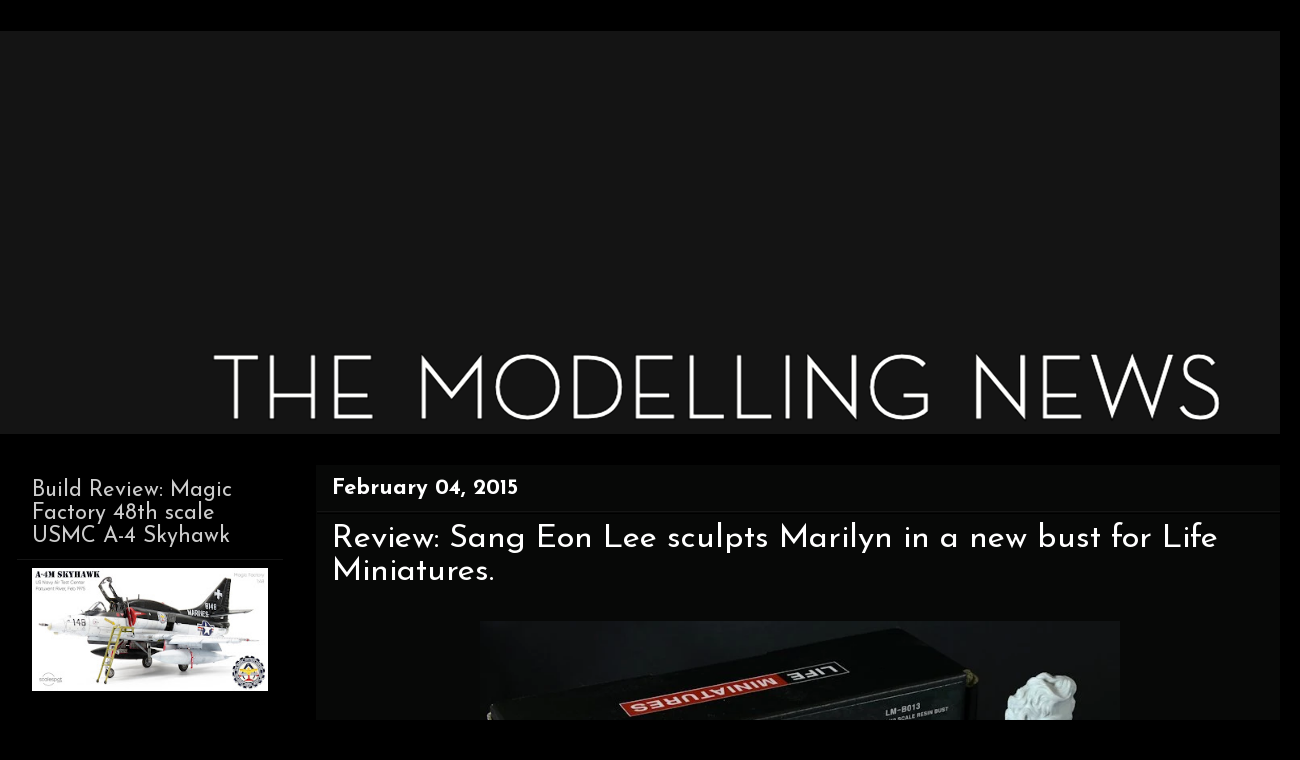

--- FILE ---
content_type: text/html; charset=UTF-8
request_url: https://www.themodellingnews.com/2015/02/review-sang-eon-lee-sculpts-marilyn-in.html
body_size: 27683
content:
<!DOCTYPE html>
<html class='v2' dir='ltr' xmlns='http://www.w3.org/1999/xhtml' xmlns:b='http://www.google.com/2005/gml/b' xmlns:data='http://www.google.com/2005/gml/data' xmlns:expr='http://www.google.com/2005/gml/expr'>
<script type='text/javascript'>

  var _gaq = _gaq || [];
  _gaq.push(['_setAccount', 'UA-25463939-1']);
  _gaq.push(['_trackPageview']);

  (function() {
    var ga = document.createElement('script'); ga.type = 'text/javascript'; ga.async = true;
    ga.src = ('https:' == document.location.protocol ? 'https://ssl' : 'http://www') + '.google-analytics.com/ga.js';
    var s = document.getElementsByTagName('script')[0]; s.parentNode.insertBefore(ga, s);
  })();

</script>
<script type='text/javascript'>

  var _gaq = _gaq || [];
  _gaq.push(['_setAccount', 'UA-25463939-1']);
  _gaq.push(['_trackPageview']);

  (function() {
    var ga = document.createElement('script'); ga.type = 'text/javascript'; ga.async = true;
    ga.src = ('https:' == document.location.protocol ? 'https://ssl' : 'http://www') + '.google-analytics.com/ga.js';
    var s = document.getElementsByTagName('script')[0]; s.parentNode.insertBefore(ga, s);
  })();

</script>
<head>
<link href='https://www.blogger.com/static/v1/widgets/335934321-css_bundle_v2.css' rel='stylesheet' type='text/css'/>
<meta content='IE=EmulateIE7' http-equiv='X-UA-Compatible'/>
<meta content='width=1100' name='viewport'/>
<meta content='text/html; charset=UTF-8' http-equiv='Content-Type'/>
<meta content='blogger' name='generator'/>
<link href='https://www.themodellingnews.com/favicon.ico' rel='icon' type='image/x-icon'/>
<link href='https://www.themodellingnews.com/2015/02/review-sang-eon-lee-sculpts-marilyn-in.html' rel='canonical'/>
<link rel="alternate" type="application/atom+xml" title="TMN - Atom" href="https://www.themodellingnews.com/feeds/posts/default" />
<link rel="alternate" type="application/rss+xml" title="TMN - RSS" href="https://www.themodellingnews.com/feeds/posts/default?alt=rss" />
<link rel="service.post" type="application/atom+xml" title="TMN - Atom" href="https://www.blogger.com/feeds/2123185317999171296/posts/default" />

<link rel="alternate" type="application/atom+xml" title="TMN - Atom" href="https://www.themodellingnews.com/feeds/7357715112636603155/comments/default" />
<!--Can't find substitution for tag [blog.ieCssRetrofitLinks]-->
<link href='https://blogger.googleusercontent.com/img/b/R29vZ2xl/AVvXsEjKWXgq8Rs2lQkS57G3ygpi9uBbWU-EUxcMISRIvjLFjBhOcJ_IjyT827qw-TiZIrfCPLoKWtqFRwNjVGs2kdZFzXbyzT2gSctITZqodrOAfW3lD2u9OoFNyFDgX1uomH61Sf55q_EGrdQh/s1600/Life+Miniatures+Marilyn+Monroe+Bust+(2).jpg' rel='image_src'/>
<meta content='https://www.themodellingnews.com/2015/02/review-sang-eon-lee-sculpts-marilyn-in.html' property='og:url'/>
<meta content='Review: Sang Eon Lee sculpts Marilyn in a new bust for Life Miniatures.' property='og:title'/>
<meta content='Scale models, model reviews, tamiya, 1/32, 1/48th , aircraft modelling, model building, tank model, car model, figure model, 1/72nd scale, star wars,' property='og:description'/>
<meta content='https://blogger.googleusercontent.com/img/b/R29vZ2xl/AVvXsEjKWXgq8Rs2lQkS57G3ygpi9uBbWU-EUxcMISRIvjLFjBhOcJ_IjyT827qw-TiZIrfCPLoKWtqFRwNjVGs2kdZFzXbyzT2gSctITZqodrOAfW3lD2u9OoFNyFDgX1uomH61Sf55q_EGrdQh/w1200-h630-p-k-no-nu/Life+Miniatures+Marilyn+Monroe+Bust+(2).jpg' property='og:image'/>
<title>TMN: Review: Sang Eon Lee sculpts Marilyn in a new bust for Life Miniatures.</title>
<style type='text/css'>@font-face{font-family:'Josefin Sans';font-style:normal;font-weight:400;font-display:swap;src:url(//fonts.gstatic.com/s/josefinsans/v34/Qw3aZQNVED7rKGKxtqIqX5EUAnx4Vn8siqM7.woff2)format('woff2');unicode-range:U+0102-0103,U+0110-0111,U+0128-0129,U+0168-0169,U+01A0-01A1,U+01AF-01B0,U+0300-0301,U+0303-0304,U+0308-0309,U+0323,U+0329,U+1EA0-1EF9,U+20AB;}@font-face{font-family:'Josefin Sans';font-style:normal;font-weight:400;font-display:swap;src:url(//fonts.gstatic.com/s/josefinsans/v34/Qw3aZQNVED7rKGKxtqIqX5EUA3x4Vn8siqM7.woff2)format('woff2');unicode-range:U+0100-02BA,U+02BD-02C5,U+02C7-02CC,U+02CE-02D7,U+02DD-02FF,U+0304,U+0308,U+0329,U+1D00-1DBF,U+1E00-1E9F,U+1EF2-1EFF,U+2020,U+20A0-20AB,U+20AD-20C0,U+2113,U+2C60-2C7F,U+A720-A7FF;}@font-face{font-family:'Josefin Sans';font-style:normal;font-weight:400;font-display:swap;src:url(//fonts.gstatic.com/s/josefinsans/v34/Qw3aZQNVED7rKGKxtqIqX5EUDXx4Vn8sig.woff2)format('woff2');unicode-range:U+0000-00FF,U+0131,U+0152-0153,U+02BB-02BC,U+02C6,U+02DA,U+02DC,U+0304,U+0308,U+0329,U+2000-206F,U+20AC,U+2122,U+2191,U+2193,U+2212,U+2215,U+FEFF,U+FFFD;}@font-face{font-family:'Josefin Sans';font-style:normal;font-weight:700;font-display:swap;src:url(//fonts.gstatic.com/s/josefinsans/v34/Qw3aZQNVED7rKGKxtqIqX5EUAnx4Vn8siqM7.woff2)format('woff2');unicode-range:U+0102-0103,U+0110-0111,U+0128-0129,U+0168-0169,U+01A0-01A1,U+01AF-01B0,U+0300-0301,U+0303-0304,U+0308-0309,U+0323,U+0329,U+1EA0-1EF9,U+20AB;}@font-face{font-family:'Josefin Sans';font-style:normal;font-weight:700;font-display:swap;src:url(//fonts.gstatic.com/s/josefinsans/v34/Qw3aZQNVED7rKGKxtqIqX5EUA3x4Vn8siqM7.woff2)format('woff2');unicode-range:U+0100-02BA,U+02BD-02C5,U+02C7-02CC,U+02CE-02D7,U+02DD-02FF,U+0304,U+0308,U+0329,U+1D00-1DBF,U+1E00-1E9F,U+1EF2-1EFF,U+2020,U+20A0-20AB,U+20AD-20C0,U+2113,U+2C60-2C7F,U+A720-A7FF;}@font-face{font-family:'Josefin Sans';font-style:normal;font-weight:700;font-display:swap;src:url(//fonts.gstatic.com/s/josefinsans/v34/Qw3aZQNVED7rKGKxtqIqX5EUDXx4Vn8sig.woff2)format('woff2');unicode-range:U+0000-00FF,U+0131,U+0152-0153,U+02BB-02BC,U+02C6,U+02DA,U+02DC,U+0304,U+0308,U+0329,U+2000-206F,U+20AC,U+2122,U+2191,U+2193,U+2212,U+2215,U+FEFF,U+FFFD;}@font-face{font-family:'PT Sans Narrow';font-style:normal;font-weight:400;font-display:swap;src:url(//fonts.gstatic.com/s/ptsansnarrow/v19/BngRUXNadjH0qYEzV7ab-oWlsbCLwR2oefDofMY.woff2)format('woff2');unicode-range:U+0460-052F,U+1C80-1C8A,U+20B4,U+2DE0-2DFF,U+A640-A69F,U+FE2E-FE2F;}@font-face{font-family:'PT Sans Narrow';font-style:normal;font-weight:400;font-display:swap;src:url(//fonts.gstatic.com/s/ptsansnarrow/v19/BngRUXNadjH0qYEzV7ab-oWlsbCCwR2oefDofMY.woff2)format('woff2');unicode-range:U+0301,U+0400-045F,U+0490-0491,U+04B0-04B1,U+2116;}@font-face{font-family:'PT Sans Narrow';font-style:normal;font-weight:400;font-display:swap;src:url(//fonts.gstatic.com/s/ptsansnarrow/v19/BngRUXNadjH0qYEzV7ab-oWlsbCIwR2oefDofMY.woff2)format('woff2');unicode-range:U+0100-02BA,U+02BD-02C5,U+02C7-02CC,U+02CE-02D7,U+02DD-02FF,U+0304,U+0308,U+0329,U+1D00-1DBF,U+1E00-1E9F,U+1EF2-1EFF,U+2020,U+20A0-20AB,U+20AD-20C0,U+2113,U+2C60-2C7F,U+A720-A7FF;}@font-face{font-family:'PT Sans Narrow';font-style:normal;font-weight:400;font-display:swap;src:url(//fonts.gstatic.com/s/ptsansnarrow/v19/BngRUXNadjH0qYEzV7ab-oWlsbCGwR2oefDo.woff2)format('woff2');unicode-range:U+0000-00FF,U+0131,U+0152-0153,U+02BB-02BC,U+02C6,U+02DA,U+02DC,U+0304,U+0308,U+0329,U+2000-206F,U+20AC,U+2122,U+2191,U+2193,U+2212,U+2215,U+FEFF,U+FFFD;}</style>
<style id='page-skin-1' type='text/css'><!--
/*
-----------------------------------------------
Blogger Template Style
Name:     Awesome Inc.
Designer: Tina Chen
URL:      tinachen.org
----------------------------------------------- */
#navbar-iframe {
display: none !important;
}
/* Variable definitions
====================
<Variable name="keycolor" description="Main Color" type="color" default="#ffffff"/>
<Group description="Page" selector="body">
<Variable name="body.font" description="Font" type="font"
default="normal normal 13px Arial, Tahoma, Helvetica, FreeSans, sans-serif"/>
<Variable name="body.background.color" description="Background Color" type="color" default="#000000"/>
<Variable name="body.text.color" description="Text Color" type="color" default="#ffffff"/>
</Group>
<Group description="Links" selector=".main-inner">
<Variable name="link.color" description="Link Color" type="color" default="#888888"/>
<Variable name="link.visited.color" description="Visited Color" type="color" default="#444444"/>
<Variable name="link.hover.color" description="Hover Color" type="color" default="#cccccc"/>
</Group>
<Group description="Blog Title" selector=".header h1">
<Variable name="header.font" description="Title Font" type="font"
default="normal bold 40px Arial, Tahoma, Helvetica, FreeSans, sans-serif"/>
<Variable name="header.text.color" description="Title Color" type="color" default="#ffffff" />
<Variable name="header.background.color" description="Header Background" type="color" default="transparent" />
</Group>
<Group description="Blog Description" selector=".header .description">
<Variable name="description.font" description="Font" type="font"
default="normal normal 14px Arial, Tahoma, Helvetica, FreeSans, sans-serif"/>
<Variable name="description.text.color" description="Text Color" type="color"
default="#ffffff" />
</Group>
<Group description="Tabs Text" selector=".tabs-inner .widget li a">
<Variable name="tabs.font" description="Font" type="font"
default="normal bold 14px Arial, Tahoma, Helvetica, FreeSans, sans-serif"/>
<Variable name="tabs.text.color" description="Text Color" type="color" default="#ffffff"/>
<Variable name="tabs.selected.text.color" description="Selected Color" type="color" default="#ffffff"/>
</Group>
<Group description="Tabs Background" selector=".tabs-outer .PageList">
<Variable name="tabs.background.color" description="Background Color" type="color" default="#141414"/>
<Variable name="tabs.selected.background.color" description="Selected Color" type="color" default="#444444"/>
<Variable name="tabs.border.color" description="Border Color" type="color" default="#000000"/>
</Group>
<Group description="Date Header" selector=".main-inner .widget h2.date-header, .main-inner .widget h2.date-header span">
<Variable name="date.font" description="Font" type="font"
default="normal normal 14px Arial, Tahoma, Helvetica, FreeSans, sans-serif"/>
<Variable name="date.text.color" description="Text Color" type="color" default="#666666"/>
<Variable name="date.border.color" description="Border Color" type="color" default="#000000"/>
</Group>
<Group description="Post Title" selector="h3.post-title, h4, h3.post-title a">
<Variable name="post.title.font" description="Font" type="font"
default="normal bold 22px Arial, Tahoma, Helvetica, FreeSans, sans-serif"/>
<Variable name="post.title.text.color" description="Text Color" type="color" default="#ffffff"/>
</Group>
<Group description="Post Background" selector=".post">
<Variable name="post.background.color" description="Background Color" type="color" default="#000000" />
<Variable name="post.border.color" description="Border Color" type="color" default="#000000" />
<Variable name="post.border.bevel.color" description="Bevel Color" type="color" default="#000000"/>
</Group>
<Group description="Gadget Title" selector="h2">
<Variable name="widget.title.font" description="Font" type="font"
default="normal bold 14px Arial, Tahoma, Helvetica, FreeSans, sans-serif"/>
<Variable name="widget.title.text.color" description="Text Color" type="color" default="#ffffff"/>
</Group>
<Group description="Gadget Text" selector=".sidebar .widget">
<Variable name="widget.font" description="Font" type="font"
default="normal normal 14px Arial, Tahoma, Helvetica, FreeSans, sans-serif"/>
<Variable name="widget.text.color" description="Text Color" type="color" default="#ffffff"/>
<Variable name="widget.alternate.text.color" description="Alternate Color" type="color" default="#666666"/>
</Group>
<Group description="Gadget Links" selector=".sidebar .widget">
<Variable name="widget.link.color" description="Link Color" type="color" default="#7cd461"/>
<Variable name="widget.link.visited.color" description="Visited Color" type="color" default="#7cd461"/>
<Variable name="widget.link.hover.color" description="Hover Color" type="color" default="#4ce907"/>
</Group>
<Group description="Gadget Background" selector=".sidebar .widget">
<Variable name="widget.background.color" description="Background Color" type="color" default="#141414"/>
<Variable name="widget.border.color" description="Border Color" type="color" default="#222222"/>
<Variable name="widget.border.bevel.color" description="Bevel Color" type="color" default="#000000"/>
</Group>
<Group description="Sidebar Background" selector=".column-left-inner .column-right-inner">
<Variable name="widget.outer.background.color" description="Background Color" type="color" default="transparent" />
</Group>
<Group description="Images" selector=".main-inner">
<Variable name="image.background.color" description="Background Color" type="color" default="transparent"/>
<Variable name="image.border.color" description="Border Color" type="color" default="transparent"/>
</Group>
<Group description="Feed" selector=".blog-feeds">
<Variable name="feed.text.color" description="Text Color" type="color" default="#ffffff"/>
</Group>
<Group description="Feed Links" selector=".blog-feeds">
<Variable name="feed.link.color" description="Link Color" type="color" default="#7cd461"/>
<Variable name="feed.link.visited.color" description="Visited Color" type="color" default="#7cd461"/>
<Variable name="feed.link.hover.color" description="Hover Color" type="color" default="#4ce907"/>
</Group>
<Group description="Pager" selector=".blog-pager">
<Variable name="pager.background.color" description="Background Color" type="color" default="#070807" />
</Group>
<Group description="Footer" selector=".footer-outer">
<Variable name="footer.background.color" description="Background Color" type="color" default="#000000" />
<Variable name="footer.text.color" description="Text Color" type="color" default="#ffffff" />
</Group>
<Variable name="title.shadow.spread" description="Title Shadow" type="length" default="-1px"/>
<Variable name="body.background" description="Body Background" type="background"
color="#000000"
default="$(color) none repeat scroll top left"/>
<Variable name="body.background.gradient.cap" description="Body Gradient Cap" type="url"
default="none"/>
<Variable name="body.background.size" description="Body Background Size" type="string" default="auto"/>
<Variable name="tabs.background.gradient" description="Tabs Background Gradient" type="url"
default="none"/>
<Variable name="header.background.gradient" description="Header Background Gradient" type="url" default="none" />
<Variable name="header.padding.top" description="Header Top Padding" type="length" default="22px" />
<Variable name="header.margin.top" description="Header Top Margin" type="length" default="0" />
<Variable name="header.margin.bottom" description="Header Bottom Margin" type="length" default="0" />
<Variable name="widget.padding.top" description="Widget Padding Top" type="length" default="8px" />
<Variable name="widget.padding.side" description="Widget Padding Side" type="length" default="15px" />
<Variable name="widget.outer.margin.top" description="Widget Top Margin" type="length" default="0" />
<Variable name="widget.outer.background.gradient" description="Gradient" type="url" default="none" />
<Variable name="widget.border.radius" description="Gadget Border Radius" type="length" default="0" />
<Variable name="outer.shadow.spread" description="Outer Shadow Size" type="length" default="0" />
<Variable name="date.header.border.radius.top" description="Date Header Border Radius Top" type="length" default="0" />
<Variable name="date.header.position" description="Date Header Position" type="length" default="15px" />
<Variable name="date.space" description="Date Space" type="length" default="30px" />
<Variable name="date.position" description="Date Float" type="string" default="static" />
<Variable name="date.padding.bottom" description="Date Padding Bottom" type="length" default="0" />
<Variable name="date.border.size" description="Date Border Size" type="length" default="0" />
<Variable name="date.background" description="Date Background" type="background" color="transparent"
default="$(color) none no-repeat scroll top left" />
<Variable name="date.first.border.radius.top" description="Date First top radius" type="length" default="0" />
<Variable name="date.last.space.bottom" description="Date Last Space Bottom" type="length"
default="20px" />
<Variable name="date.last.border.radius.bottom" description="Date Last bottom radius" type="length" default="0" />
<Variable name="post.first.padding.top" description="First Post Padding Top" type="length" default="0" />
<Variable name="image.shadow.spread" description="Image Shadow Size" type="length" default="0"/>
<Variable name="image.border.radius" description="Image Border Radius" type="length" default="0"/>
<Variable name="separator.outdent" description="Separator Outdent" type="length" default="15px" />
<Variable name="title.separator.border.size" description="Widget Title Border Size" type="length" default="1px" />
<Variable name="list.separator.border.size" description="List Separator Border Size" type="length" default="1px" />
<Variable name="shadow.spread" description="Shadow Size" type="length" default="0"/>
<Variable name="startSide" description="Side where text starts in blog language" type="automatic" default="left"/>
<Variable name="endSide" description="Side where text ends in blog language" type="automatic" default="right"/>
<Variable name="date.side" description="Side where date header is placed" type="string" default="right"/>
<Variable name="pager.border.radius.top" description="Pager Border Top Radius" type="length" default="0" />
<Variable name="pager.space.top" description="Pager Top Space" type="length" default="1em" />
<Variable name="footer.background.gradient" description="Background Gradient" type="url" default="none" />
*/
/* Content
----------------------------------------------- */
body {
font: normal normal 24px PT Sans Narrow;
color: #ffffff;
background: #000000 none no-repeat scroll center center;
}
html body .content-outer {
min-width: 0;
max-width: 100%;
width: 100%;
}
a:link {
text-decoration: none;
color: #7cd461;
}
a:visited {
text-decoration: none;
color: #7cd461;
}
a:hover {
text-decoration: underline;
color: #4ce907;
}
.body-fauxcolumn-outer .cap-top {
position: absolute;
z-index: 1;
height: 276px;
width: 100%;
background: transparent none repeat-x scroll top left;
_background-image: none;
}
/* Columns
----------------------------------------------- */
.content-inner {
padding: 0;
}
.header-inner .section {
margin: 0 16px;
}
.tabs-inner .section {
margin: 0 16px;
}
.main-inner {
padding-top: 30px;
}
.main-inner .column-center-inner,
.main-inner .column-left-inner,
.main-inner .column-right-inner {
padding: 0 5px;
}
*+html body .main-inner .column-center-inner {
margin-top: -30px;
}
#layout .main-inner .column-center-inner {
margin-top: 0;
}
/* Header
----------------------------------------------- */
.header-outer {
margin: 0 0 0 0;
background: transparent none repeat scroll 0 0;
}
.Header h1 {
font: normal normal 20px Impact, sans-serif;
color: #ffffff;
text-shadow: 0 0 -1px #000000;
}
.Header h1 a {
color: #ffffff;
}
.Header .description {
font: normal normal 14px Arial, Tahoma, Helvetica, FreeSans, sans-serif;
color: #ffffff;
}
.header-inner .Header .titlewrapper,
.header-inner .Header .descriptionwrapper {
padding-left: 0;
padding-right: 0;
margin-bottom: 0;
}
.header-inner .Header .titlewrapper {
padding-top: 22px;
}
/* Tabs
----------------------------------------------- */
.tabs-outer {
overflow: hidden;
position: relative;
background: #141414 none repeat scroll 0 0;
}
#layout .tabs-outer {
overflow: visible;
}
.tabs-cap-top, .tabs-cap-bottom {
position: absolute;
width: 100%;
border-top: 1px solid #000000;
}
.tabs-cap-bottom {
bottom: 0;
}
.tabs-inner .widget li a {
display: inline-block;
margin: 0;
padding: .6em 1.5em;
font: normal normal 14px Josefin Sans;
color: #ffffff;
border-top: 1px solid #000000;
border-bottom: 1px solid #000000;
border-left: 1px solid #000000;
}
.tabs-inner .widget li:last-child a {
border-right: 1px solid #000000;
}
.tabs-inner .widget li.selected a, .tabs-inner .widget li a:hover {
background: #000000 none repeat-x scroll 0 -100px;
color: #ffffff;
}
/* Headings
----------------------------------------------- */
h2 {
font: normal normal 22px Josefin Sans;
color: #cccccc;
}
/* Widgets
----------------------------------------------- */
.main-inner .section {
margin: 0 27px;
padding: 0;
}
.main-inner .column-left-outer,
.main-inner .column-right-outer {
margin-top: 0;
}
#layout .main-inner .column-left-outer,
#layout .main-inner .column-right-outer {
margin-top: 0;
}
.main-inner .column-left-inner,
.main-inner .column-right-inner {
background: #000000 none repeat 0 0;
-moz-box-shadow: 0 0 0 rgba(0, 0, 0, .2);
-webkit-box-shadow: 0 0 0 rgba(0, 0, 0, .2);
-goog-ms-box-shadow: 0 0 0 rgba(0, 0, 0, .2);
box-shadow: 0 0 0 rgba(0, 0, 0, .2);
-moz-border-radius: 0;
-webkit-border-radius: 0;
-goog-ms-border-radius: 0;
border-radius: 0;
}
#layout .main-inner .column-left-inner,
#layout .main-inner .column-right-inner {
margin-top: 0;
}
.sidebar .widget {
font: normal normal 19px Josefin Sans;
color: #cccccc;
}
.sidebar .widget a:link {
color: #66ce46;
}
.sidebar .widget a:visited {
color: #444444;
}
.sidebar .widget a:hover {
color: #cccccc;
}
.sidebar .widget h2 {
text-shadow: 0 0 -1px #000000;
}
.main-inner .widget {
background-color: #000000;
border: 1px solid #000000;
padding: 0 15px 15px;
margin: 20px -16px;
-moz-box-shadow: 0 0 0 rgba(0, 0, 0, .2);
-webkit-box-shadow: 0 0 0 rgba(0, 0, 0, .2);
-goog-ms-box-shadow: 0 0 0 rgba(0, 0, 0, .2);
box-shadow: 0 0 0 rgba(0, 0, 0, .2);
-moz-border-radius: 0;
-webkit-border-radius: 0;
-goog-ms-border-radius: 0;
border-radius: 0;
}
.main-inner .widget h2 {
margin: 0 -15px;
padding: .6em 15px .5em;
border-bottom: 1px solid #141414;
}
.footer-inner .widget h2 {
padding: 0 0 .4em;
border-bottom: 1px solid #141414;
}
.main-inner .widget h2 + div, .footer-inner .widget h2 + div {
border-top: 1px solid #000000;
padding-top: 8px;
}
.main-inner .widget .widget-content {
margin: 0 -15px;
padding: 7px 15px 0;
}
.main-inner .widget ul, .main-inner .widget #ArchiveList ul.flat {
margin: -8px -15px 0;
padding: 0;
list-style: none;
}
.main-inner .widget #ArchiveList {
margin: -8px 0 0;
}
.main-inner .widget ul li, .main-inner .widget #ArchiveList ul.flat li {
padding: .5em 15px;
text-indent: 0;
color: #ffffff;
border-top: 1px solid #000000;
border-bottom: 1px solid #141414;
}
.main-inner .widget #ArchiveList ul li {
padding-top: .25em;
padding-bottom: .25em;
}
.main-inner .widget ul li:first-child, .main-inner .widget #ArchiveList ul.flat li:first-child {
border-top: none;
}
.main-inner .widget ul li:last-child, .main-inner .widget #ArchiveList ul.flat li:last-child {
border-bottom: none;
}
.post-body {
position: relative;
}
.main-inner .widget .post-body ul {
padding: 0 2.5em;
margin: .5em 0;
list-style: disc;
}
.main-inner .widget .post-body ul li {
padding: 0.25em 0;
margin-bottom: .25em;
color: #ffffff;
border: none;
}
.footer-inner .widget ul {
padding: 0;
list-style: none;
}
.widget .zippy {
color: #ffffff;
}
/* Posts
----------------------------------------------- */
body .main-inner .Blog {
padding: 0;
margin-bottom: 1em;
background-color: transparent;
border: none;
-moz-box-shadow: 0 0 0 rgba(0, 0, 0, 0);
-webkit-box-shadow: 0 0 0 rgba(0, 0, 0, 0);
-goog-ms-box-shadow: 0 0 0 rgba(0, 0, 0, 0);
box-shadow: 0 0 0 rgba(0, 0, 0, 0);
}
.main-inner .section:last-child .Blog:last-child {
padding: 0;
margin-bottom: 1em;
}
.main-inner .widget h2.date-header {
margin: 0 -15px 1px;
padding: 0 0 0 0;
font: normal bold 22px Josefin Sans;
color: #ffffff;
background: transparent none no-repeat scroll top left;
border-top: 0 solid #000000;
border-bottom: 1px solid #141414;
-moz-border-radius-topleft: 0;
-moz-border-radius-topright: 0;
-webkit-border-top-left-radius: 0;
-webkit-border-top-right-radius: 0;
border-top-left-radius: 0;
border-top-right-radius: 0;
position: static;
bottom: 100%;
right: 15px;
text-shadow: 0 0 -1px #000000;
}
.main-inner .widget h2.date-header span {
font: normal bold 22px Josefin Sans;
display: block;
padding: .5em 15px;
border-left: 0 solid #000000;
border-right: 0 solid #000000;
}
.date-outer {
position: relative;
margin: 30px 0 20px;
padding: 0 15px;
background-color: #070807;
border: 1px solid #070807;
-moz-box-shadow: 0 0 0 rgba(0, 0, 0, .2);
-webkit-box-shadow: 0 0 0 rgba(0, 0, 0, .2);
-goog-ms-box-shadow: 0 0 0 rgba(0, 0, 0, .2);
box-shadow: 0 0 0 rgba(0, 0, 0, .2);
-moz-border-radius: 0;
-webkit-border-radius: 0;
-goog-ms-border-radius: 0;
border-radius: 0;
}
.date-outer:first-child {
margin-top: 0;
}
.date-outer:last-child {
margin-bottom: 20px;
-moz-border-radius-bottomleft: 0;
-moz-border-radius-bottomright: 0;
-webkit-border-bottom-left-radius: 0;
-webkit-border-bottom-right-radius: 0;
-goog-ms-border-bottom-left-radius: 0;
-goog-ms-border-bottom-right-radius: 0;
border-bottom-left-radius: 0;
border-bottom-right-radius: 0;
}
.date-posts {
margin: 0 -15px;
padding: 0 15px;
clear: both;
}
.post-outer, .inline-ad {
border-top: 1px solid #070807;
margin: 0 -15px;
padding: 15px 15px;
}
.post-outer {
padding-bottom: 10px;
}
.post-outer:first-child {
padding-top: 0;
border-top: none;
}
.post-outer:last-child, .inline-ad:last-child {
border-bottom: none;
}
.post-body {
position: relative;
}
.post-body img {
padding: 8px;
background: transparent;
border: 1px solid transparent;
-moz-box-shadow: 0 0 0 rgba(0, 0, 0, .2);
-webkit-box-shadow: 0 0 0 rgba(0, 0, 0, .2);
box-shadow: 0 0 0 rgba(0, 0, 0, .2);
-moz-border-radius: 0;
-webkit-border-radius: 0;
border-radius: 0;
}
h3.post-title, h4 {
font: normal normal 33px Josefin Sans;
color: #ffffff;
}
h3.post-title a {
font: normal normal 33px Josefin Sans;
color: #ffffff;
}
h3.post-title a:hover {
color: #4ce907;
text-decoration: underline;
}
.post-header {
margin: 0 0 1em;
}
.post-body {
line-height: 1.4;
}
.post-outer h2 {
color: #ffffff;
}
.post-footer {
margin: 1.5em 0 0;
}
#blog-pager {
padding: 15px;
font-size: 120%;
background-color: #000000;
border: 1px solid #000000;
-moz-box-shadow: 0 0 0 rgba(0, 0, 0, .2);
-webkit-box-shadow: 0 0 0 rgba(0, 0, 0, .2);
-goog-ms-box-shadow: 0 0 0 rgba(0, 0, 0, .2);
box-shadow: 0 0 0 rgba(0, 0, 0, .2);
-moz-border-radius: 0;
-webkit-border-radius: 0;
-goog-ms-border-radius: 0;
border-radius: 0;
-moz-border-radius-topleft: 0;
-moz-border-radius-topright: 0;
-webkit-border-top-left-radius: 0;
-webkit-border-top-right-radius: 0;
-goog-ms-border-top-left-radius: 0;
-goog-ms-border-top-right-radius: 0;
border-top-left-radius: 0;
border-top-right-radius-topright: 0;
margin-top: 1em;
}
.blog-feeds, .post-feeds {
margin: 1em 0;
text-align: center;
color: #ffffff;
}
.blog-feeds a, .post-feeds a {
color: #47e900;
}
.blog-feeds a:visited, .post-feeds a:visited {
color: #444444;
}
.blog-feeds a:hover, .post-feeds a:hover {
color: #cccccc;
}
.post-outer .comments {
margin-top: 2em;
}
/* Footer
----------------------------------------------- */
.footer-outer {
margin: -0 0 -1px;
padding: 0 0 0;
color: #ffffff;
overflow: hidden;
}
.footer-fauxborder-left {
border-top: 1px solid #000000;
background: #000000 none repeat scroll 0 0;
-moz-box-shadow: 0 0 0 rgba(0, 0, 0, .2);
-webkit-box-shadow: 0 0 0 rgba(0, 0, 0, .2);
-goog-ms-box-shadow: 0 0 0 rgba(0, 0, 0, .2);
box-shadow: 0 0 0 rgba(0, 0, 0, .2);
margin: 0 -0;
}
/* Mobile
----------------------------------------------- */
*+html body.mobile .main-inner .column-center-inner {
margin-top: 0;
}
.mobile .main-inner .widget {
padding: 0 0 15px;
}
.mobile .main-inner .widget h2 + div,
.mobile .footer-inner .widget h2 + div {
border-top: none;
padding-top: 0;
}
.mobile .footer-inner .widget h2 {
padding: 0.5em 0;
border-bottom: none;
}
.mobile .main-inner .widget .widget-content {
margin: 0;
padding: 7px 0 0;
}
.mobile .main-inner .widget ul,
.mobile .main-inner .widget #ArchiveList ul.flat {
margin: 0 -15px 0;
}
.mobile .main-inner .widget h2.date-header {
right: 0;
}
.mobile .date-header span {
padding: 0.4em 0;
}
.mobile .date-outer:first-child {
margin-bottom: 0;
border: 1px solid #070807;
-moz-border-radius-topleft: 0;
-moz-border-radius-topright: 0;
-webkit-border-top-left-radius: 0;
-webkit-border-top-right-radius: 0;
-goog-ms-border-top-left-radius: 0;
-goog-ms-border-top-right-radius: 0;
border-top-left-radius: 0;
border-top-right-radius: 0;
}
.mobile .date-outer {
border-color: #070807;
border-width: 0 1px 1px;
}
.mobile .date-outer:last-child {
margin-bottom: 0;
}
.mobile .main-inner {
padding: 0;
}
.mobile .header-inner .section {
margin: 0;
}
.mobile .blog-posts {
padding: 0 10px;
}
.mobile .post-outer, .mobile .inline-ad {
padding: 5px 0;
}
.mobile .tabs-inner .section {
margin: 0 10px;
}
.mobile .main-inner .widget h2 {
margin: 0;
padding: 0;
}
.mobile .main-inner .widget h2.date-header span {
padding: 0;
}
.mobile .main-inner .widget .widget-content {
margin: 0;
padding: 7px 0 0;
}
.mobile #blog-pager {
border: 1px solid transparent;
background: #000000 none repeat scroll 0 0;
}
.mobile .main-inner .column-left-inner,
.mobile .main-inner .column-right-inner {
background: #000000 none repeat 0 0;
-moz-box-shadow: none;
-webkit-box-shadow: none;
-goog-ms-box-shadow: none;
box-shadow: none;
}
.mobile .date-posts {
margin: 0;
padding: 0;
}
.mobile .footer-fauxborder-left {
margin: 0;
border-top: inherit;
}
.mobile .main-inner .section:last-child .Blog:last-child {
margin-bottom: 0;
}
.mobile-index-contents {
color: #ffffff;
}
.mobile .mobile-link-button {
background: #7cd461 none repeat scroll 0 0;
}
.mobile-link-button a:link, .mobile-link-button a:visited {
color: #070807;
}
body.mobile {
background-size: auto;
}
.mobile .tabs-inner .PageList .widget-content {
background: transparent;
border-top: 1px solid;
border-color: #000000;
color: #ffffff;
}
.mobile .tabs-inner .PageList .widget-content .pagelist-arrow {
border-left: 1px solid #000000;
}
.post-body img {
max-width:900px;
max-height:auto;
}
--></style>
<style id='template-skin-1' type='text/css'><!--
body {
min-width: 1300px;
}
.content-outer, .content-fauxcolumn-outer, .region-inner {
min-width: 1300px;
max-width: 1300px;
_width: 1300px;
}
.main-inner .columns {
padding-left: 300px;
padding-right: 0px;
}
.main-inner .fauxcolumn-center-outer {
left: 300px;
right: 0px;
/* IE6 does not respect left and right together */
_width: expression(this.parentNode.offsetWidth -
parseInt("300px") -
parseInt("0px") + 'px');
}
.main-inner .fauxcolumn-left-outer {
width: 300px;
}
.main-inner .fauxcolumn-right-outer {
width: 0px;
}
.main-inner .column-left-outer {
width: 300px;
right: 100%;
margin-left: -300px;
}
.main-inner .column-right-outer {
width: 0px;
margin-right: -0px;
}
#layout {
min-width: 0;
}
#layout .content-outer {
min-width: 0;
width: 800px;
}
#layout .region-inner {
min-width: 0;
width: auto;
}
--></style>
<link href='https://www.blogger.com/dyn-css/authorization.css?targetBlogID=2123185317999171296&amp;zx=4ef83837-f7bb-4980-a0cd-e45830856c8f' media='none' onload='if(media!=&#39;all&#39;)media=&#39;all&#39;' rel='stylesheet'/><noscript><link href='https://www.blogger.com/dyn-css/authorization.css?targetBlogID=2123185317999171296&amp;zx=4ef83837-f7bb-4980-a0cd-e45830856c8f' rel='stylesheet'/></noscript>
<meta name='google-adsense-platform-account' content='ca-host-pub-1556223355139109'/>
<meta name='google-adsense-platform-domain' content='blogspot.com'/>

<!-- data-ad-client=ca-pub-0370166995461179 -->

<link rel="stylesheet" href="https://fonts.googleapis.com/css2?display=swap&family=Josefin+Sans&family=Cairo&family=Bangers&family=Unica+One&family=Black+Ops+One"></head>
<body class='loading'>
<div class='navbar no-items section' id='navbar'>
</div>
<div class='body-fauxcolumns'>
<div class='fauxcolumn-outer body-fauxcolumn-outer'>
<div class='cap-top'>
<div class='cap-left'></div>
<div class='cap-right'></div>
</div>
<div class='fauxborder-left'>
<div class='fauxborder-right'></div>
<div class='fauxcolumn-inner'>
</div>
</div>
<div class='cap-bottom'>
<div class='cap-left'></div>
<div class='cap-right'></div>
</div>
</div>
</div>
<div class='content'>
<div class='content-fauxcolumns'>
<div class='fauxcolumn-outer content-fauxcolumn-outer'>
<div class='cap-top'>
<div class='cap-left'></div>
<div class='cap-right'></div>
</div>
<div class='fauxborder-left'>
<div class='fauxborder-right'></div>
<div class='fauxcolumn-inner'>
</div>
</div>
<div class='cap-bottom'>
<div class='cap-left'></div>
<div class='cap-right'></div>
</div>
</div>
</div>
<div class='content-outer'>
<div class='content-cap-top cap-top'>
<div class='cap-left'></div>
<div class='cap-right'></div>
</div>
<div class='fauxborder-left content-fauxborder-left'>
<div class='fauxborder-right content-fauxborder-right'></div>
<div class='content-inner'>
<header>
<div class='header-outer'>
<div class='header-cap-top cap-top'>
<div class='cap-left'></div>
<div class='cap-right'></div>
</div>
<div class='fauxborder-left header-fauxborder-left'>
<div class='fauxborder-right header-fauxborder-right'></div>
<div class='region-inner header-inner'>
<div class='header no-items section' id='header'></div>
</div>
</div>
<div class='header-cap-bottom cap-bottom'>
<div class='cap-left'></div>
<div class='cap-right'></div>
</div>
</div>
</header>
<div class='tabs-outer'>
<div class='tabs-cap-top cap-top'>
<div class='cap-left'></div>
<div class='cap-right'></div>
</div>
<div class='fauxborder-left tabs-fauxborder-left'>
<div class='fauxborder-right tabs-fauxborder-right'></div>
<div class='region-inner tabs-inner'>
<div class='tabs section' id='crosscol'><div class='widget AdSense' data-version='1' id='AdSense2'>
<div class='widget-content'>
<script async src="https://pagead2.googlesyndication.com/pagead/js/adsbygoogle.js?client=ca-pub-0370166995461179&host=ca-host-pub-1556223355139109" crossorigin="anonymous"></script>
<!-- modelling-news_header_AdSense2_1x1_as -->
<ins class="adsbygoogle"
     style="display:block"
     data-ad-client="ca-pub-0370166995461179"
     data-ad-host="ca-host-pub-1556223355139109"
     data-ad-slot="9661325223"
     data-ad-format="auto"
     data-full-width-responsive="true"></ins>
<script>
(adsbygoogle = window.adsbygoogle || []).push({});
</script>
<div class='clear'></div>
</div>
</div></div>
<div class='tabs section' id='crosscol-overflow'><div class='widget Header' data-version='1' id='Header1'>
<div id='header-inner'>
<a href='https://www.themodellingnews.com/' style='display: block'>
<img alt='TMN' height='95px; ' id='Header1_headerimg' src='https://blogger.googleusercontent.com/img/a/AVvXsEjuDUsatgeviFRA2tQcLKvXzojxSUgixUml1cG7T4X2TfHZ3bI0jbvjFKo64OsFaJxqY6RZsx7Qd5brF8J5cF-dayATfE9YoLrEqSuTd0NZ-iZ9cP1ohpqkJIZ9uETw_hvoYGKW9o2oBZznrU-2O_slMEoSi8fdBgL1QEeR7cdyWrAPhLbVKGj1Q66rt40=s1350' style='display: block' width='1350px; '/>
</a>
</div>
</div></div>
</div>
</div>
<div class='tabs-cap-bottom cap-bottom'>
<div class='cap-left'></div>
<div class='cap-right'></div>
</div>
</div>
<div class='main-outer'>
<div class='main-cap-top cap-top'>
<div class='cap-left'></div>
<div class='cap-right'></div>
</div>
<div class='fauxborder-left main-fauxborder-left'>
<div class='fauxborder-right main-fauxborder-right'></div>
<div class='region-inner main-inner'>
<div class='columns fauxcolumns'>
<div class='fauxcolumn-outer fauxcolumn-center-outer'>
<div class='cap-top'>
<div class='cap-left'></div>
<div class='cap-right'></div>
</div>
<div class='fauxborder-left'>
<div class='fauxborder-right'></div>
<div class='fauxcolumn-inner'>
</div>
</div>
<div class='cap-bottom'>
<div class='cap-left'></div>
<div class='cap-right'></div>
</div>
</div>
<div class='fauxcolumn-outer fauxcolumn-left-outer'>
<div class='cap-top'>
<div class='cap-left'></div>
<div class='cap-right'></div>
</div>
<div class='fauxborder-left'>
<div class='fauxborder-right'></div>
<div class='fauxcolumn-inner'>
</div>
</div>
<div class='cap-bottom'>
<div class='cap-left'></div>
<div class='cap-right'></div>
</div>
</div>
<div class='fauxcolumn-outer fauxcolumn-right-outer'>
<div class='cap-top'>
<div class='cap-left'></div>
<div class='cap-right'></div>
</div>
<div class='fauxborder-left'>
<div class='fauxborder-right'></div>
<div class='fauxcolumn-inner'>
</div>
</div>
<div class='cap-bottom'>
<div class='cap-left'></div>
<div class='cap-right'></div>
</div>
</div>
<!-- corrects IE6 width calculation -->
<div class='columns-inner'>
<div class='column-center-outer'>
<div class='column-center-inner'>
<div class='main section' id='main'><div class='widget Blog' data-version='1' id='Blog1'>
<div class='blog-posts hfeed'>

          <div class="date-outer">
        
<h2 class='date-header'><span>February 04, 2015</span></h2>

          <div class="date-posts">
        
<div class='post-outer'>
<div class='post hentry'>
<a name='7357715112636603155'></a>
<h3 class='post-title entry-title'>
Review: Sang Eon Lee sculpts Marilyn in a new bust for Life Miniatures.
</h3>
<div class='post-header'>
<div class='post-header-line-1'></div>
</div>
<div class='post-body entry-content' id='post-body-7357715112636603155'>
<div dir="ltr" style="text-align: left;" trbidi="on">
<div class="MsoNormal" style="text-align: center;">
</div>
<div class="MsoNormal">
<div class="separator" style="clear: both; text-align: center;">
<a href="https://blogger.googleusercontent.com/img/b/R29vZ2xl/AVvXsEjKWXgq8Rs2lQkS57G3ygpi9uBbWU-EUxcMISRIvjLFjBhOcJ_IjyT827qw-TiZIrfCPLoKWtqFRwNjVGs2kdZFzXbyzT2gSctITZqodrOAfW3lD2u9OoFNyFDgX1uomH61Sf55q_EGrdQh/s1600/Life+Miniatures+Marilyn+Monroe+Bust+(2).jpg" imageanchor="1" style="margin-left: 1em; margin-right: 1em;"><span style="font-family: Helvetica Neue, Arial, Helvetica, sans-serif;"><img border="0" height="420" src="https://blogger.googleusercontent.com/img/b/R29vZ2xl/AVvXsEjKWXgq8Rs2lQkS57G3ygpi9uBbWU-EUxcMISRIvjLFjBhOcJ_IjyT827qw-TiZIrfCPLoKWtqFRwNjVGs2kdZFzXbyzT2gSctITZqodrOAfW3lD2u9OoFNyFDgX1uomH61Sf55q_EGrdQh/s1600-rw/Life+Miniatures+Marilyn+Monroe+Bust+(2).jpg" width="640" /></span></a></div>
<span style="font-family: Helvetica Neue, Arial, Helvetica, sans-serif;">It seems Sang Eon Lee from <b>Life Miniatures</b> has yet again outdone himself and our expectations &#8211;
he has made a sculpt of Marilyn&nbsp;Monroe&nbsp;as his latest release that has got a lot of&nbsp;people excited. Let&#8217;s have a look at her to see if she is as&nbsp;beautiful&nbsp;in resin in our review...</span><b style="text-align: center;"><span style="font-size: 14.0pt; line-height: 115%;"><span style="font-family: Helvetica Neue, Arial, Helvetica, sans-serif;">&nbsp;</span></span></b></div>
<a name="more"></a><div style="text-align: center;">
<a href="https://blogger.googleusercontent.com/img/b/R29vZ2xl/AVvXsEhmIjqVy-LoPktsebCFB-mMVz6sZmZaPI3vwOFn2TbxTLyILop1qojPnj8b7WEtX4UVMuhUB8JQm5SecyA_61pzQ-evo9PcpIucwVphZPk0nnk1RxbvaEpZF1jnDxUOn2qXYyW8V8FXENM_/s1600/Life+Miniatures+Marilyn+Munroe+(12).jpg" imageanchor="1" style="margin-left: 1em; margin-right: 1em;"><span style="font-family: Helvetica Neue, Arial, Helvetica, sans-serif;"><img border="0" height="640" src="https://blogger.googleusercontent.com/img/b/R29vZ2xl/AVvXsEhmIjqVy-LoPktsebCFB-mMVz6sZmZaPI3vwOFn2TbxTLyILop1qojPnj8b7WEtX4UVMuhUB8JQm5SecyA_61pzQ-evo9PcpIucwVphZPk0nnk1RxbvaEpZF1jnDxUOn2qXYyW8V8FXENM_/s1600-rw/Life+Miniatures+Marilyn+Munroe+(12).jpg" width="634" /></span></a></div>
<div align="center" class="MsoNormal" style="text-align: center;">
<b><span style="font-size: 14pt; line-height: 21.4666652679443px;"><span style="font-family: Helvetica Neue, Arial, Helvetica, sans-serif;"></span></span></b></div>
<div class="separator" style="clear: both; margin: 0px; text-align: center;">
</div>
<div class="MsoNormal" style="text-align: center;">
<div style="text-align: left;">
<b><span style="line-height: 115%;"><span style="font-family: Helvetica Neue, Arial, Helvetica, sans-serif; font-size: large;">Build Review:<o:p></o:p></span></span></b></div>
</div>
<div class="MsoNormal" style="text-align: center;">
<div style="text-align: left;">
<b><a href="http://blog.naver.com/PostView.nhn?blogId=hecklerkoch&amp;logNo=220206492786&amp;redirect=Dlog"><span style="font-family: Helvetica Neue, Arial, Helvetica, sans-serif; font-size: large;">'Bye
Bye Baby'<o:p></o:p></span></a></b></div>
</div>
<div class="MsoNormal" style="text-align: center;">
<div style="text-align: left;">
<span style="font-family: Helvetica Neue, Arial, Helvetica, sans-serif;"><span class="MsoHyperlink"><b><a href="http://blog.naver.com/PostView.nhn?blogId=hecklerkoch&amp;logNo=220206492786&amp;redirect=Dlog"><span style="font-size: large;">Marilyn
Monroe in Korea for her USO tour 1954</span></a></b></span><b><o:p></o:p></b></span></div>
</div>
<div class="MsoNormal" style="text-align: center;">
<div style="text-align: left;">
<span style="font-family: Helvetica Neue, Arial, Helvetica, sans-serif;">Life Miniatures New
Release<o:p></o:p></span></div>
</div>
<div class="MsoNormal" style="text-align: center;">
<div style="text-align: left;">
<span style="font-family: Helvetica Neue, Arial, Helvetica, sans-serif;">Sculpted and Painted
by Sang-Eon Lee<o:p></o:p></span></div>
</div>
<div class="MsoNormal" style="text-align: center;">
<div style="text-align: left;">
<span style="font-family: Helvetica Neue, Arial, Helvetica, sans-serif;">LM-B013<o:p></o:p></span></div>
</div>
<div class="MsoNormal" style="text-align: center;">
<div style="text-align: left;">
<span style="font-family: Helvetica Neue, Arial, Helvetica, sans-serif;">1/10 scale resin bust</span></div>
<div style="text-align: left;">
<span style="font-family: Helvetica Neue, Arial, Helvetica, sans-serif;">Available thru <b><a href="http://www.lifeminiatures.com/" target="_blank">Life Miniature's Distributors Worldwide</a></b></span></div>
</div>
<div class="MsoNormal" style="text-align: center;">
<o:p><span style="font-family: Helvetica Neue, Arial, Helvetica, sans-serif;"></span></o:p></div>
<div class="separator" style="clear: both; text-align: center;">
<span style="font-family: Helvetica Neue, Arial, Helvetica, sans-serif;"><br /></span></div>
<div class="MsoNormal">
<span style="font-family: Helvetica Neue, Arial, Helvetica, sans-serif;">In the last nearly two years Sang Eon Lee's company &nbsp;"Life Miniatures" has made a great name for itself with constantly top shelf releases of iconic people and images that look like they were taken from the front page of "Time" magazine. True enough there are almost a reflection of the famous faces on this magazine's cover.</span><br />
<div style="text-align: center;">
<span style="font-family: Helvetica Neue, Arial, Helvetica, sans-serif;"><br /></span></div>
<span style="font-family: Helvetica Neue, Arial, Helvetica, sans-serif;">
We have reviewed all of the figures her and as of past releases we will put their latest release of Marilyn&nbsp;Monroe&nbsp;together in today's review.</span><br />
<div style="text-align: center;">
<a href="https://blogger.googleusercontent.com/img/b/R29vZ2xl/AVvXsEiI6UdC1WF-B3pmfJ8FKklRZwFzQyy4yyNbypQl7uMoOaRF2YmqQvuNdFgu3RLagAtgye9DtVSj-RCNW4crTrBBFxxByOGFlLfTVwEazKRmbFvE4AsR_q8PlD9nw4qmBWMkx9LlISnPQf9Z/s1600/photo-marilyn-monroe-being-cool-25.jpg" imageanchor="1" style="margin-left: 1em; margin-right: 1em;"><span style="font-family: Helvetica Neue, Arial, Helvetica, sans-serif;"><img border="0" height="506" src="https://blogger.googleusercontent.com/img/b/R29vZ2xl/AVvXsEiI6UdC1WF-B3pmfJ8FKklRZwFzQyy4yyNbypQl7uMoOaRF2YmqQvuNdFgu3RLagAtgye9DtVSj-RCNW4crTrBBFxxByOGFlLfTVwEazKRmbFvE4AsR_q8PlD9nw4qmBWMkx9LlISnPQf9Z/s1600-rw/photo-marilyn-monroe-being-cool-25.jpg" width="640" /></span></a></div>
</div>
<div align="center" class="MsoNormal" style="text-align: center;">
<i><span style="font-family: Helvetica Neue, Arial, Helvetica, sans-serif;"></span></i></div>
<div class="separator" style="clear: both; text-align: center;">
<i><span style="font-family: Helvetica Neue, Arial, Helvetica, sans-serif;"></span></i></div>
<div class="separator" style="clear: both; text-align: center;">
<i><span style="font-family: Helvetica Neue, Arial, Helvetica, sans-serif;"></span></i></div>
<div class="separator" style="clear: both; text-align: center;">
<i><span style="font-family: Helvetica Neue, Arial, Helvetica, sans-serif;"></span></i></div>
<div class="MsoNormal">
<span style="font-family: Helvetica Neue, Arial, Helvetica, sans-serif;">One of or if not THE most iconic women in our history of the
20<sup>th</sup> century was Norma Jean &#8211; or Marilyn Munroe. Famous for her
movie career she came from humble beginnings to become the most famous and
recognizable stars in the world. Marilyn more than anything will be remembered
as THE sex symbol of the last century.</span></div>
<div class="separator" style="clear: both; text-align: center;">
<span style="font-family: Helvetica Neue, Arial, Helvetica, sans-serif;"><iframe allowfullscreen="allowfullscreen" frameborder="0" height="266" mozallowfullscreen="mozallowfullscreen" src="https://www.youtube.com/embed/39-VfJ3VtrU?feature=player_embedded" webkitallowfullscreen="webkitallowfullscreen" width="320"></iframe></span></div>
<span style="font-family: Helvetica Neue, Arial, Helvetica, sans-serif;">
<!--[if !supportLineBreakNewLine]-->
<!--[endif]--><o:p></o:p></span><br />
<div class="MsoNormal">
<span style="font-family: Helvetica Neue, Arial, Helvetica, sans-serif;">Marilyn&#8217;s career was avidly followed by both men and women
around the world and she was very popular with the troops serving overseas &#8211; she
and several other USO personnel and celebrities visited service members in
Korea during&nbsp;the&nbsp;conflict with the North. Along with her&nbsp;then husband Baseball player Joe DiMaggio they famously toured
Korea shortly after the Armistice. Here, Monroe is among Air Force personnel
and wearing a 6147th Tactical Control Group jacket. (U.S. Air Force photo).</span><span style="font-family: 'Helvetica Neue', Arial, Helvetica, sans-serif; text-align: center;">&nbsp;</span><span style="font-family: 'Helvetica Neue', Arial, Helvetica, sans-serif; text-align: center;">&nbsp;</span></div>
<div class="MsoNormal" style="text-align: center;">
<o:p><span style="font-family: Helvetica Neue, Arial, Helvetica, sans-serif;"></span></o:p></div>
<div class="separator" style="clear: both; text-align: center;">
<span style="font-family: Helvetica Neue, Arial, Helvetica, sans-serif;"><a href="https://blogger.googleusercontent.com/img/b/R29vZ2xl/AVvXsEi3ks1vNzCwBzDqAeY7eJO45xdkXM8O00egIE8PlRuYMcmOsdZhY_oEGPRrEEgc8I2Je097bN3P8MuDrmVrl8lPHKy_B54T78EVBy-CIqFEW-R3FKmBUKuX2GZS1K3d4rK1dUM99o6M-IN2/s1600/Life+Miniatures+Marilyn+Munroe+(5).jpg" imageanchor="1" style="margin-left: 1em; margin-right: 1em;"><img border="0" height="444" src="https://blogger.googleusercontent.com/img/b/R29vZ2xl/AVvXsEi3ks1vNzCwBzDqAeY7eJO45xdkXM8O00egIE8PlRuYMcmOsdZhY_oEGPRrEEgc8I2Je097bN3P8MuDrmVrl8lPHKy_B54T78EVBy-CIqFEW-R3FKmBUKuX2GZS1K3d4rK1dUM99o6M-IN2/s1600-rw/Life+Miniatures+Marilyn+Munroe+(5).jpg" width="640" /></a></span></div>
<div align="center" class="MsoNormal" style="text-align: center;">
<span style="font-family: Helvetica Neue, Arial, Helvetica, sans-serif;">It was sixty years
ago this year that these series of photos were taken &#8211; and you can see here in
the US air force jacket with the 6147th Tactical Control Patch</span><br />
<div class="separator" style="clear: both; text-align: center;">
<a href="https://blogger.googleusercontent.com/img/b/R29vZ2xl/AVvXsEjdLU5JErn0ZclUr6DOPyAcFEzdCkhvl4NJnY9IvfC2egRoJvCEuUo7_oDLx8HxR1dM1jP7PTSAdrN5WqAauLv2u8ntK2EosbtBrxlGMigrx2WLIvY5c7FI5UT9vdZGzvay9PEa-0b2JEN2/s1600/Life+Miniatures+Marilyn+Munroe+(3).jpg" imageanchor="1" style="margin-left: 1em; margin-right: 1em;"><span style="font-family: Helvetica Neue, Arial, Helvetica, sans-serif;"><img border="0" height="320" src="https://blogger.googleusercontent.com/img/b/R29vZ2xl/AVvXsEjdLU5JErn0ZclUr6DOPyAcFEzdCkhvl4NJnY9IvfC2egRoJvCEuUo7_oDLx8HxR1dM1jP7PTSAdrN5WqAauLv2u8ntK2EosbtBrxlGMigrx2WLIvY5c7FI5UT9vdZGzvay9PEa-0b2JEN2/s1600-rw/Life+Miniatures+Marilyn+Munroe+(3).jpg" width="316" /></span></a></div>
<div class="separator" style="clear: both; text-align: left;">
<span style="font-family: Helvetica Neue, Arial, Helvetica, sans-serif;">Such a&nbsp;favorite&nbsp;with the troops on here visit &nbsp;- she loved meeting the guys on tour and they more&nbsp;than loved seeing such an amazing woman in such a forsaken battleground. This was one of the most popular visits by a celebrity to the boys in the field.</span></div>
<div class="separator" style="clear: both; text-align: center;">
<a href="https://blogger.googleusercontent.com/img/b/R29vZ2xl/AVvXsEhgOd4Gpjy0ct6Gs5Uaku94wgC6OS3jQARCJbgwZ7RjvOJmvSduvW_j_7QYH-50t9ZAf9DDgWVSdsP__lL68FiDkT7nUnt_3jpfAwZvONgB25nlkJln7rCTZEMtBvingKCNcfliRXcARZ8L/s1600/Life+Miniatures+Marilyn+Munroe+(16)a.jpg" imageanchor="1" style="margin-left: 1em; margin-right: 1em;"><span style="font-family: Helvetica Neue, Arial, Helvetica, sans-serif;"><img border="0" height="512" src="https://blogger.googleusercontent.com/img/b/R29vZ2xl/AVvXsEhgOd4Gpjy0ct6Gs5Uaku94wgC6OS3jQARCJbgwZ7RjvOJmvSduvW_j_7QYH-50t9ZAf9DDgWVSdsP__lL68FiDkT7nUnt_3jpfAwZvONgB25nlkJln7rCTZEMtBvingKCNcfliRXcARZ8L/s1600-rw/Life+Miniatures+Marilyn+Munroe+(16)a.jpg" width="640" /></span></a></div>
<div class="separator" style="clear: both; text-align: center;">
<span style="font-family: Helvetica Neue, Arial, Helvetica, sans-serif; margin-left: 1em; margin-right: 1em;"><a href="https://blogger.googleusercontent.com/img/b/R29vZ2xl/AVvXsEjo0oVV-DinD0aBcrP7J-4OB0JCGn4oDhZ9Tqwxw1e5zI8J_iikNGRRGcUDuIlfniU9dLlZiH9jzlnwDfAtoMtuh9oDAI4P7L77Gy0RyueaVxD3qNFLel7S6j40vmE4gN9DXXCYpJ8-a5YQ/s1600/photo-marilyn-monroe-being-cool-14.jpg" imageanchor="1" style="margin-left: 1em; margin-right: 1em;"><img border="0" height="460" src="https://blogger.googleusercontent.com/img/b/R29vZ2xl/AVvXsEjo0oVV-DinD0aBcrP7J-4OB0JCGn4oDhZ9Tqwxw1e5zI8J_iikNGRRGcUDuIlfniU9dLlZiH9jzlnwDfAtoMtuh9oDAI4P7L77Gy0RyueaVxD3qNFLel7S6j40vmE4gN9DXXCYpJ8-a5YQ/s1600-rw/photo-marilyn-monroe-being-cool-14.jpg" width="640" /></a></span></div>
</div>
<div align="center" class="MsoNormal" style="text-align: center;">
<div class="MsoNormal" style="text-align: left;">
<span style="font-family: Helvetica Neue, Arial, Helvetica, sans-serif;">The <b>Life Miniatures</b>
bust of Marilyn Munroe was much hyped in the modelling media. Being the first
female figure Sang Eon Lee has taken on with his new brand was always going to
be an interesting choice. The fact that he has pulled it off with even more
famous people from history&#8217;s pages would give modellers some comfort &#8211; but we
thought we would give you a good look at the sculpt and put her together to
show you if she measures up to Life Miniature&#8217;s earlier efforts.<o:p></o:p></span></div>
<div align="center" class="MsoNormal">
<br /></div>
<div class="MsoNormal" style="text-align: left;">
<span style="font-family: Helvetica Neue, Arial, Helvetica, sans-serif;">The bust comes in the usual attractive Life Miniatures black
box with a heap of foam padding that we have become accustomed to. The simple
construction of three parts in the kit are safe in a plastic Zip-Loc bag and
the box came within a week from Korea. &nbsp;There is a little assistance on the side of
the box showing three pictures, the patch of the jacket Marilyn is wearing as
well as the US Airforce patch she is sporting as well as a picture like many of
the ones we have included in this review. Helpful to say the least if you hadn&#8217;t
seen any pictures of this event before.<o:p></o:p></span></div>
<div align="center" class="MsoNormal">
<a href="https://blogger.googleusercontent.com/img/b/R29vZ2xl/AVvXsEg3QajbP32HI444brclCRE7nJbnQvLWyZo4dBs44tStVUZDKZFkAb2xQ4c9FfTBxtNrpGdPRcxbwWxoDRF5XSDYWMN1fYNX_HQjyTPSdEnyYzh4vqU3JUmTE99X5fIqz55VCuS4e6kia3j9/s1600/Life+Miniatures+Marilyn+(4).JPG" imageanchor="1" style="margin-left: 1em; margin-right: 1em;"><span style="font-family: Helvetica Neue, Arial, Helvetica, sans-serif;"><img border="0" height="410" src="https://blogger.googleusercontent.com/img/b/R29vZ2xl/AVvXsEg3QajbP32HI444brclCRE7nJbnQvLWyZo4dBs44tStVUZDKZFkAb2xQ4c9FfTBxtNrpGdPRcxbwWxoDRF5XSDYWMN1fYNX_HQjyTPSdEnyYzh4vqU3JUmTE99X5fIqz55VCuS4e6kia3j9/s1600-rw/Life+Miniatures+Marilyn+(4).JPG" width="640" /></span></a></div>
<div class="MsoNormal">
</div>
<div style="text-align: left;">
<span style="font-family: Helvetica Neue, Arial, Helvetica, sans-serif;">Let&#8217;s look at the resin on offer &#8211; The light grey resin is only consisted of
three parts so this will be a simple construction. The resin is sweet smelling
(I know too long at the bench is affecting me) and it shown no flaws or bubbles
on the surface. The moulding is as sharp as the sculpting which is flawless in
complexion of the skin and the detail of the hair and the jacket. It&#8217;s a real
lesson to the competition on how to do it right.</span></div>
<br />
<div style="text-align: left;">
</div>
<div class="MsoNormal">
</div>
<div style="text-align: left;">
<span style="font-family: Helvetica Neue, Arial, Helvetica, sans-serif;">Starting at the head and working down, the face for this
sculpt has to be right on &#8211; our ideas of perceived visual realism is specific
to the figures we all know so well, and like Winston Churchill and Douglas
MacArthur before this sculpt the modeller expects a high standard of realism as
the base before you lay a brush on the bust to paint it.</span></div>
<span style="font-family: Helvetica Neue, Arial, Helvetica, sans-serif;"><a href="https://blogger.googleusercontent.com/img/b/R29vZ2xl/AVvXsEh6XvC9jiynHfdGP1VLTIPD8Jd7PcYuxoG-dHGc7m6u_fJqpSMEIngpgRAjuCbHjEP7L7Z1jl5UE0Ssm3hrh6moM85gvdg9VHmZiGUp5UdBiyV1DWwzKyWt_batajK-A3Er6juNJ-g7sCGQ/s1600/Life+Miniatures+Marilyn+Munroe+(18).jpg" imageanchor="1" style="margin-left: 1em; margin-right: 1em;"><img border="0" height="432" src="https://blogger.googleusercontent.com/img/b/R29vZ2xl/AVvXsEh6XvC9jiynHfdGP1VLTIPD8Jd7PcYuxoG-dHGc7m6u_fJqpSMEIngpgRAjuCbHjEP7L7Z1jl5UE0Ssm3hrh6moM85gvdg9VHmZiGUp5UdBiyV1DWwzKyWt_batajK-A3Er6juNJ-g7sCGQ/s1600-rw/Life+Miniatures+Marilyn+Munroe+(18).jpg" width="640" /></a></span><br />
<div style="text-align: left;">
<span style="font-family: Helvetica Neue, Arial, Helvetica, sans-serif;">Looking at the pictures of Marilyn without make up above and you notice a few
things. Her button nose, high raised eyebrows, large lips and very straight
teeth and high cheekbones and dimples.</span></div>
<div class="separator" style="clear: both;">
<span style="font-family: Helvetica Neue, Arial, Helvetica, sans-serif;"><a href="https://blogger.googleusercontent.com/img/b/R29vZ2xl/AVvXsEjJ8iGXMNxZvvSH6R_aePZ4O11k8BooQ6k0RSfaCD0krmyEDviCeY36ZyaFSg9I4bjD8tF9k2eqSKgnmd2vscF4btcbe4tOslh4yF8pB3B3oEYfbbMx6xs-2sHYb_uvBgPNOl5WbEnDyLAx/s1600/Life+Miniatures+Marilyn+Monroe+Bust+(12).jpg"><img border="0" height="400" src="https://blogger.googleusercontent.com/img/b/R29vZ2xl/AVvXsEjJ8iGXMNxZvvSH6R_aePZ4O11k8BooQ6k0RSfaCD0krmyEDviCeY36ZyaFSg9I4bjD8tF9k2eqSKgnmd2vscF4btcbe4tOslh4yF8pB3B3oEYfbbMx6xs-2sHYb_uvBgPNOl5WbEnDyLAx/s1600-rw/Life+Miniatures+Marilyn+Monroe+Bust+(12).jpg&amp;container=blogger&amp;gadget=a&amp;rewriteMime=image%2F*" width="297" /></a><a href="https://blogger.googleusercontent.com/img/b/R29vZ2xl/AVvXsEgRHyuKPbaKlT0cKZGIYeptDnIfiGAU0eMjhlUn84mMYbbZrf_ESHAqaAFTyDjuhCvGhwVjmV2oU7GrNDXBQzsJywJMuVimatrd1SJN9wTqwIQSQIZdEq_Dig20fHtuIzYg_M88VQUm9Pgq/s1600/Life+Miniatures+Marilyn+Monroe+Bust+(13).jpg"><img border="0" height="400" src="https://blogger.googleusercontent.com/img/b/R29vZ2xl/AVvXsEgRHyuKPbaKlT0cKZGIYeptDnIfiGAU0eMjhlUn84mMYbbZrf_ESHAqaAFTyDjuhCvGhwVjmV2oU7GrNDXBQzsJywJMuVimatrd1SJN9wTqwIQSQIZdEq_Dig20fHtuIzYg_M88VQUm9Pgq/s1600-rw/Life+Miniatures+Marilyn+Monroe+Bust+(13).jpg&amp;container=blogger&amp;gadget=a&amp;rewriteMime=image%2F*" width="297" /></a></span></div>
<div class="separator" style="clear: both;">
<span style="font-family: Helvetica Neue, Arial, Helvetica, sans-serif;"><a href="https://blogger.googleusercontent.com/img/b/R29vZ2xl/AVvXsEi-YhgCirr92a4iu_hYetDDIcRgHDaeoYMl8RCoH1GQsjKg7I-b87dfUIzDV0pFHO-7NbTEtJhAfOu2WVvNhVDhbg16CzGmOqLYAqwusi4sAjYN2UeiRWuPtNjfBmGsv9R-WN72AgCOxFLb/s1600/Life+Miniatures+Marilyn+Munroe+(2).jpg" imageanchor="1" style="margin-left: 1em; margin-right: 1em;"><img border="0" height="640" src="https://blogger.googleusercontent.com/img/b/R29vZ2xl/AVvXsEi-YhgCirr92a4iu_hYetDDIcRgHDaeoYMl8RCoH1GQsjKg7I-b87dfUIzDV0pFHO-7NbTEtJhAfOu2WVvNhVDhbg16CzGmOqLYAqwusi4sAjYN2UeiRWuPtNjfBmGsv9R-WN72AgCOxFLb/s1600-rw/Life+Miniatures+Marilyn+Munroe+(2).jpg" width="568" /></a><br /><a href="https://blogger.googleusercontent.com/img/b/R29vZ2xl/AVvXsEhuhHAo0fY6unj0PAFUktsSYjSyH4QIerAIHY2lEFsZLFdKd4oHEjlZlRMJVPy7Lg-Nl5pgb235WKyN8z4uDI5TzSdStERMV5EGW2ZebHPlc1V2x2pXGX8nvzItmuxhIBDhLDZknYphZg8P/s1600/Life+Miniatures+Marilyn+Monroe+Bust+(14).jpg"><img border="0" height="400" src="https://blogger.googleusercontent.com/img/b/R29vZ2xl/AVvXsEhuhHAo0fY6unj0PAFUktsSYjSyH4QIerAIHY2lEFsZLFdKd4oHEjlZlRMJVPy7Lg-Nl5pgb235WKyN8z4uDI5TzSdStERMV5EGW2ZebHPlc1V2x2pXGX8nvzItmuxhIBDhLDZknYphZg8P/s1600-rw/Life+Miniatures+Marilyn+Monroe+Bust+(14).jpg&amp;container=blogger&amp;gadget=a&amp;rewriteMime=image%2F*" width="297" /></a><a href="https://blogger.googleusercontent.com/img/b/R29vZ2xl/AVvXsEi1NjBaWq4lPvVe-AzT3lOHvPPRr89anVu5jd8PZa2W-WZilVXvQUoTy9ZpnB62mOyBhwLALbPJnqv4a1WmUCG_BFdb4QDklbdX4uOa-W_IFv8wOkAJZ8Z8C418lgI3-WBM2QJW8pBTIm5w/s1600/Life+Miniatures+Marilyn+Monroe+Bust+(15).jpg"><img border="0" height="400" src="https://blogger.googleusercontent.com/img/b/R29vZ2xl/AVvXsEi1NjBaWq4lPvVe-AzT3lOHvPPRr89anVu5jd8PZa2W-WZilVXvQUoTy9ZpnB62mOyBhwLALbPJnqv4a1WmUCG_BFdb4QDklbdX4uOa-W_IFv8wOkAJZ8Z8C418lgI3-WBM2QJW8pBTIm5w/s1600-rw/Life+Miniatures+Marilyn+Monroe+Bust+(15).jpg&amp;container=blogger&amp;gadget=a&amp;rewriteMime=image%2F*" width="297" /></a><br /><a href="https://blogger.googleusercontent.com/img/b/R29vZ2xl/AVvXsEgWMVC4Kr5oh87BX7yxxdEMxMnQ0l-xH558ZOz1fN4g-H1rf-jP7P8upnvgGl5XEInJR9ZRF8K2PzqBgcdriSU8MpMYx15vfpH0qyky1yCHFodBbgfFAf1ldijMvfRsf6TRkOWQuhVxrf_U/s1600/Life+Miniatures+Marilyn+Munroe+(19).jpg"><img border="0" height="400" src="https://blogger.googleusercontent.com/img/b/R29vZ2xl/AVvXsEgWMVC4Kr5oh87BX7yxxdEMxMnQ0l-xH558ZOz1fN4g-H1rf-jP7P8upnvgGl5XEInJR9ZRF8K2PzqBgcdriSU8MpMYx15vfpH0qyky1yCHFodBbgfFAf1ldijMvfRsf6TRkOWQuhVxrf_U/s1600-rw/Life+Miniatures+Marilyn+Munroe+(19).jpg&amp;container=blogger&amp;gadget=a&amp;rewriteMime=image%2F*" width="313" /></a><a href="https://blogger.googleusercontent.com/img/b/R29vZ2xl/AVvXsEj82Cy3Cysk-P-l2Kkd455he9hEN9fB_7XURSAfm28dTcURABWcC1OaHHt9aLre9hUWLYWVXMpzbXnZHWIk-6py5Ue-rfwy8ExZE6QtlcQWyZ07WzgbK5W6FP3E_kCRch0tWIW2xTYvMvg1/s1600/Life+Miniatures+Marilyn+Monroe+Bust+(17).jpg"><img border="0" height="400" src="https://blogger.googleusercontent.com/img/b/R29vZ2xl/AVvXsEj82Cy3Cysk-P-l2Kkd455he9hEN9fB_7XURSAfm28dTcURABWcC1OaHHt9aLre9hUWLYWVXMpzbXnZHWIk-6py5Ue-rfwy8ExZE6QtlcQWyZ07WzgbK5W6FP3E_kCRch0tWIW2xTYvMvg1/s1600-rw/Life+Miniatures+Marilyn+Monroe+Bust+(17).jpg&amp;container=blogger&amp;gadget=a&amp;rewriteMime=image%2F*" width="297" /></a><br /><a href="https://blogger.googleusercontent.com/img/b/R29vZ2xl/AVvXsEjTYPHVxmd7kU6E_O-de_-htPXcHANg6QT8pDRNQkGbllt0H8FuswXZbQJAkFCLxMzrJ3MaMvDkhXOpUrjTYMThbrwsJT_DrNmSLFuRmjuudXxqzZF1QjIVT1qA0GKA51g322qBpKNr3EwB/s1600/Life+Miniatures+Marilyn+Monroe+Bust+(18).jpg"><img border="0" height="400" src="https://blogger.googleusercontent.com/img/b/R29vZ2xl/AVvXsEjTYPHVxmd7kU6E_O-de_-htPXcHANg6QT8pDRNQkGbllt0H8FuswXZbQJAkFCLxMzrJ3MaMvDkhXOpUrjTYMThbrwsJT_DrNmSLFuRmjuudXxqzZF1QjIVT1qA0GKA51g322qBpKNr3EwB/s1600-rw/Life+Miniatures+Marilyn+Monroe+Bust+(18).jpg&amp;container=blogger&amp;gadget=a&amp;rewriteMime=image%2F*" width="276" /></a><a href="https://blogger.googleusercontent.com/img/b/R29vZ2xl/AVvXsEhQTFSmi2blkDLij24uzH7Teabt6RIwJaaKhtd6tgvEYGhZwbNz9rPm4Yj8Eeq1hfJ4gOdvUDsPVYSegkYFf2FGwnUeXKV8pIuxs3HiYUASRPPAE0fIGxB7EMkaB-khSP9ruwwfip8wcMx5/s1600/Life+Miniatures+Marilyn+Monroe+Bust+(19).jpg"><img border="0" height="400" src="https://blogger.googleusercontent.com/img/b/R29vZ2xl/AVvXsEhQTFSmi2blkDLij24uzH7Teabt6RIwJaaKhtd6tgvEYGhZwbNz9rPm4Yj8Eeq1hfJ4gOdvUDsPVYSegkYFf2FGwnUeXKV8pIuxs3HiYUASRPPAE0fIGxB7EMkaB-khSP9ruwwfip8wcMx5/s1600-rw/Life+Miniatures+Marilyn+Monroe+Bust+(19).jpg&amp;container=blogger&amp;gadget=a&amp;rewriteMime=image%2F*" width="276" /></a></span></div>
<div class="separator" style="clear: both;">
<span style="font-family: Helvetica Neue, Arial, Helvetica, sans-serif;"><span style="text-align: left;">&nbsp;All of these details plus her&nbsp;ringlet-permed hair is captured so well in this sculpt and it makes me&nbsp;believe that there is nothing &#8220;off&#8221; in the sculpt at all.</span><br /><a href="https://blogger.googleusercontent.com/img/b/R29vZ2xl/AVvXsEiurSbCVG0OFX7ppmH2ROjQmXIjBboFNKvGkkmyXXD9JGnC3D-7B7E3_tOjWiiZZjkeO0g7axMKbI3uyZDQY-4eKJst15R0Rm1A5oG-fNzBI7qDEPuYqJxoOpEtek5TwDfn5lKtQaDEijVL/s1600/Life+Miniatures+Marilyn+Monroe+Bust+(16).jpg"><img border="0" height="320" src="https://blogger.googleusercontent.com/img/b/R29vZ2xl/AVvXsEiurSbCVG0OFX7ppmH2ROjQmXIjBboFNKvGkkmyXXD9JGnC3D-7B7E3_tOjWiiZZjkeO0g7axMKbI3uyZDQY-4eKJst15R0Rm1A5oG-fNzBI7qDEPuYqJxoOpEtek5TwDfn5lKtQaDEijVL/s1600-rw/Life+Miniatures+Marilyn+Monroe+Bust+(16).jpg&amp;container=blogger&amp;gadget=a&amp;rewriteMime=image%2F*" width="238" /></a><a href="https://blogger.googleusercontent.com/img/b/R29vZ2xl/AVvXsEgNIsDKJnzYviwm5sBJAj1q1KpMuXx9mKPOm7xtrZN2a3Y-keX29_Nys3xurLFrKru_ar20NkJlrN70YlK0-iV5qO1zpHwPEln88EwEnX88VeABidiHp8cwLyQIwECzGD4hJRnjKA4iQ9Ox/s1600/Life+Miniatures+Marilyn+Munroe.jpg"><img border="0" height="222" src="https://blogger.googleusercontent.com/img/b/R29vZ2xl/AVvXsEgNIsDKJnzYviwm5sBJAj1q1KpMuXx9mKPOm7xtrZN2a3Y-keX29_Nys3xurLFrKru_ar20NkJlrN70YlK0-iV5qO1zpHwPEln88EwEnX88VeABidiHp8cwLyQIwECzGD4hJRnjKA4iQ9Ox/s1600-rw/Life+Miniatures+Marilyn+Munroe.jpg" width="320" /></a></span></div>
<div class="MsoNormal" style="text-align: left;">
<span style="font-family: Helvetica Neue, Arial, Helvetica, sans-serif;">The next large part of this sculpt is the Airforce issue B-15C
jacket in airforce blue with the 6147th Tactical Control Patch on the left
breast and the airforce logo on the shoulder. This was made especially by the
T-6 pilots on the base to commemorate her opening a show titled "Anything
Goes". The jacket is seen here covering her &#8220;bust&#8221; in quite an appealing
style. The slender hands are tugging at the side of the collar of the jacket
and the material bulges around her arm as it reaches upward. Her bosom and the
arm create an open space for the jacket to drape over as she poses.<o:p></o:p></span></div>
<div style="text-align: left;">
<div class="separator" style="clear: both; text-align: center;">
<a href="https://blogger.googleusercontent.com/img/b/R29vZ2xl/AVvXsEgqdtE3AcexDrJOVdKjVTAAnxa6NmR5uLQeaJmGXmUHdeJkzUDwLHWe5pD443pBEaI6oGEPCxgHHuVo6MNB2QRbki94z8DfL02t4oLmrH2peYDbPHBXejgoZTwUJMLxVSWVFAovpr3bL__N/s1600/Life+Miniatures+Marilyn+Monroe+Bust+(8).jpg" imageanchor="1" style="margin-left: 1em; margin-right: 1em;"><span style="font-family: Helvetica Neue, Arial, Helvetica, sans-serif;"><img border="0" height="486" src="https://blogger.googleusercontent.com/img/b/R29vZ2xl/AVvXsEgqdtE3AcexDrJOVdKjVTAAnxa6NmR5uLQeaJmGXmUHdeJkzUDwLHWe5pD443pBEaI6oGEPCxgHHuVo6MNB2QRbki94z8DfL02t4oLmrH2peYDbPHBXejgoZTwUJMLxVSWVFAovpr3bL__N/s1600-rw/Life+Miniatures+Marilyn+Monroe+Bust+(8).jpg" width="640" /></span></a></div>
<div class="separator" style="clear: both; text-align: center;">
<a href="https://blogger.googleusercontent.com/img/b/R29vZ2xl/AVvXsEgSk4d1txo_sroH9mFW3nHlmHrQWVs4p0QzXyi_oYTFcTKQC9f14C5mxhdBql4mmhDwFHGyW2RFSL0VFVp6i-AC7M8v0GglCb7N7Bbz1Z_G0kIfIC8gwY5jDqQzuNaAIgvNchuUnEX963-M/s1600/Life+Miniatures+Marilyn+Munroe+(20).jpg" imageanchor="1" style="margin-left: 1em; margin-right: 1em;"><span style="font-family: Helvetica Neue, Arial, Helvetica, sans-serif;"><img border="0" height="640" src="https://blogger.googleusercontent.com/img/b/R29vZ2xl/AVvXsEgSk4d1txo_sroH9mFW3nHlmHrQWVs4p0QzXyi_oYTFcTKQC9f14C5mxhdBql4mmhDwFHGyW2RFSL0VFVp6i-AC7M8v0GglCb7N7Bbz1Z_G0kIfIC8gwY5jDqQzuNaAIgvNchuUnEX963-M/s1600-rw/Life+Miniatures+Marilyn+Munroe+(20).jpg" width="554" /></span></a></div>
<div class="separator" style="clear: both; text-align: center;">
<a href="https://blogger.googleusercontent.com/img/b/R29vZ2xl/AVvXsEh5-SR5cLOz1VA73kAd3rMszYtsAC5s8msVlm1Wbd3dtH13KOwXtYgzSZiKPmgj0mVvPyAnDs-Ql_L3hWEZ_3KzqNTUirQBNOshOtK3mZkumnVYWG6R-dguiH8ueEmXZCGcK4C5wV6JgtIq/s1600/Life+Miniatures+Marilyn+Monroe+Bust+(11).jpg" imageanchor="1" style="margin-left: 1em; margin-right: 1em;"><span style="font-family: Helvetica Neue, Arial, Helvetica, sans-serif;"><img border="0" height="506" src="https://blogger.googleusercontent.com/img/b/R29vZ2xl/AVvXsEh5-SR5cLOz1VA73kAd3rMszYtsAC5s8msVlm1Wbd3dtH13KOwXtYgzSZiKPmgj0mVvPyAnDs-Ql_L3hWEZ_3KzqNTUirQBNOshOtK3mZkumnVYWG6R-dguiH8ueEmXZCGcK4C5wV6JgtIq/s1600-rw/Life+Miniatures+Marilyn+Monroe+Bust+(11).jpg" width="640" /></span></a></div>
<div class="MsoNormal">
<span style="font-family: Helvetica Neue, Arial, Helvetica, sans-serif;">The stitching is another feature of this jacket. The way the
material is pinched under the pressure of stitching is very lifelike as is the
thick fur around the neck. You may notice a slight indentation on the fur &#8211; it is
for the place where Marilyn&#8217;s hair presses down into the jacket so the fit in
real life is merged and seamless. Well thought out..<o:p></o:p></span></div>
</div>
<div class="separator" style="clear: both; text-align: center;">
<a href="https://blogger.googleusercontent.com/img/b/R29vZ2xl/AVvXsEiQO3OOmws6oFsNiUcXhPpNOxKS-oIgvJ9cLuSjWK2WGCOCKg1EwPYJwz_cWxzrXLpsguiXKYgneXg043TugLspR4BpwITJCnl4aFoYGLPQF1Jp1MsVD7_-0AJMdH7BVGH9X4EffYHUtSVt/s1600/Life+Miniatures+Marilyn+Monroe+Bust+(9).jpg" imageanchor="1" style="margin-left: 1em; margin-right: 1em;"><span style="font-family: Helvetica Neue, Arial, Helvetica, sans-serif;"><img border="0" height="526" src="https://blogger.googleusercontent.com/img/b/R29vZ2xl/AVvXsEiQO3OOmws6oFsNiUcXhPpNOxKS-oIgvJ9cLuSjWK2WGCOCKg1EwPYJwz_cWxzrXLpsguiXKYgneXg043TugLspR4BpwITJCnl4aFoYGLPQF1Jp1MsVD7_-0AJMdH7BVGH9X4EffYHUtSVt/s1600-rw/Life+Miniatures+Marilyn+Monroe+Bust+(9).jpg" width="640" /></span></a></div>
<div class="separator" style="clear: both; text-align: center;">
<span style="font-family: Helvetica Neue, Arial, Helvetica, sans-serif; margin-left: 1em; margin-right: 1em;"><a href="https://blogger.googleusercontent.com/img/b/R29vZ2xl/AVvXsEhThsEHIY2JSHXzrKLAWSmxHT1fj3_M8sxmmWI7Wk_9AOCvZeLVFcdUvpdQYa7ap-eo64stO_kNXHq-2uUinPmmaX2Lurs4k0huXgDXySh09SE7s4TOjzTjYiW0XqSrjul0CU5wRmLYFN5W/s1600/Life+Miniatures+Marilyn+Monroe+Bust+(10).jpg" imageanchor="1" style="margin-left: 1em; margin-right: 1em;"><img border="0" height="640" src="https://blogger.googleusercontent.com/img/b/R29vZ2xl/AVvXsEhThsEHIY2JSHXzrKLAWSmxHT1fj3_M8sxmmWI7Wk_9AOCvZeLVFcdUvpdQYa7ap-eo64stO_kNXHq-2uUinPmmaX2Lurs4k0huXgDXySh09SE7s4TOjzTjYiW0XqSrjul0CU5wRmLYFN5W/s1600-rw/Life+Miniatures+Marilyn+Monroe+Bust+(10).jpg" width="584" /></a></span></div>
<div class="MsoNormal">
<span style="font-family: Helvetica Neue, Arial, Helvetica, sans-serif;">The third part of the sculpt is a straight resin pole on to
which you mount your bust. The socket in the base of the figure. A nice addition
to all of Life Miniatures busts.<br />
<!--[if !supportLineBreakNewLine]--></span><a href="https://blogger.googleusercontent.com/img/b/R29vZ2xl/AVvXsEgv0RsTkAz-qL1FcGeWeU06yrb-hGF0qTn4ane_c8eiKeOpF0QE0RWj_U0rVFaJINrD5xly1ej4T5Ctv7BO97FRiAEQyd8ZB4Nvua7MgQOORjBq5mg6hqSuVXTRZQbQlahHuKVGjBkwD38N/s1600/Life+Miniatures+Marilyn+Monroe+Bust+(3).jpg" imageanchor="1" style="margin-left: 1em; margin-right: 1em;"><img border="0" height="368" src="https://blogger.googleusercontent.com/img/b/R29vZ2xl/AVvXsEgv0RsTkAz-qL1FcGeWeU06yrb-hGF0qTn4ane_c8eiKeOpF0QE0RWj_U0rVFaJINrD5xly1ej4T5Ctv7BO97FRiAEQyd8ZB4Nvua7MgQOORjBq5mg6hqSuVXTRZQbQlahHuKVGjBkwD38N/s1600-rw/Life+Miniatures+Marilyn+Monroe+Bust+(3).jpg" width="640" /></a><span style="font-family: Helvetica Neue, Arial, Helvetica, sans-serif;">
<!--[endif]--><o:p></o:p></span></div>
<div class="MsoNormal">
<span style="font-family: Helvetica Neue, Arial, Helvetica, sans-serif;">The neck has an elongated portion that sits snugly in the
torso joint so it is secure and properly located.</span></div>
<div align="center" class="MsoNormal">
<o:p><span style="font-family: Helvetica Neue, Arial, Helvetica, sans-serif;"></span></o:p></div>
<div class="separator" style="clear: both; text-align: center;">
<span style="font-family: Helvetica Neue, Arial, Helvetica, sans-serif;"><a href="https://blogger.googleusercontent.com/img/b/R29vZ2xl/AVvXsEjOnQfEbY1NPSV77uKE9E0jjP7l9PkwWMuHoteKrjuZDPN-bNAGrW-a29cgAqcEkhLn4ZQ00KMpBNPCAiTuFGKGryOFTRdngtJxkt7vrcmbbKTtxgfDxx3ZhmAwCnH-tyKpeUJ8Y4i6uDMi/s1600/Life+Miniatures+Marilyn+Monroe+Bust+(4).jpg" imageanchor="1" style="margin-left: 1em; margin-right: 1em;"><img border="0" height="340" src="https://blogger.googleusercontent.com/img/b/R29vZ2xl/AVvXsEjOnQfEbY1NPSV77uKE9E0jjP7l9PkwWMuHoteKrjuZDPN-bNAGrW-a29cgAqcEkhLn4ZQ00KMpBNPCAiTuFGKGryOFTRdngtJxkt7vrcmbbKTtxgfDxx3ZhmAwCnH-tyKpeUJ8Y4i6uDMi/s1600-rw/Life+Miniatures+Marilyn+Monroe+Bust+(4).jpg" width="640" /></a></span></div>
<div class="MsoNormal">
<span style="font-family: Helvetica Neue, Arial, Helvetica, sans-serif;">Here from the reverse angle you can see the textures of the
hair, jacket stitching and the indentations of the fur in the jacket where the
hair fits snugly into.</span></div>
<div align="center" class="MsoNormal">
<o:p><span style="font-family: Helvetica Neue, Arial, Helvetica, sans-serif;"></span></o:p></div>
<div class="separator" style="clear: both; text-align: center;">
<span style="font-family: Helvetica Neue, Arial, Helvetica, sans-serif;"><a href="https://blogger.googleusercontent.com/img/b/R29vZ2xl/AVvXsEgc6sPGeUh60BiAuF2yYeyjC31bVT8vJrM3gWa-GD5j5eAdXOSS7k1ExAf4V1l2aDIHFuKLfgvFM2VpUQarPatpcBDHwGQdhwQIJih3cx5Spuisz4TS0iqKP-voKmjtBmE58nKxKZIEzYJk/s1600/Life+Miniatures+Marilyn+Monroe+Bust+(5).jpg" imageanchor="1" style="margin-left: 1em; margin-right: 1em;"><img border="0" height="480" src="https://blogger.googleusercontent.com/img/b/R29vZ2xl/AVvXsEgc6sPGeUh60BiAuF2yYeyjC31bVT8vJrM3gWa-GD5j5eAdXOSS7k1ExAf4V1l2aDIHFuKLfgvFM2VpUQarPatpcBDHwGQdhwQIJih3cx5Spuisz4TS0iqKP-voKmjtBmE58nKxKZIEzYJk/s1600-rw/Life+Miniatures+Marilyn+Monroe+Bust+(5).jpg" width="640" /></a></span></div>
<div class="MsoNormal">
<span style="font-family: Helvetica Neue, Arial, Helvetica, sans-serif;">And here she is altogether &#8211; I was pretty impressed with the
likeness of the real person..</span></div>
<div align="center" class="MsoNormal">
<o:p><span style="font-family: Helvetica Neue, Arial, Helvetica, sans-serif;"></span></o:p></div>
<div class="separator" style="clear: both; text-align: center;">
<span style="font-family: Helvetica Neue, Arial, Helvetica, sans-serif;"><a href="https://blogger.googleusercontent.com/img/b/R29vZ2xl/AVvXsEhiNudVDFIOosJoT1nS3mUwP6w4wbabVlNQx79MnQAjgNDF1RaMwjkco9WdYYBRBDav_Y8HG5AbKIGnzB2nnMqzpz7qTpDGcphEXvdj589pCzcknXadcN4wGVC2UICaPZ9_ftlNo-RKIdOF/s1600/Life+Miniatures+Marilyn+Monroe+Bust+(20).jpg" imageanchor="1" style="margin-left: 1em; margin-right: 1em;"><img border="0" height="640" src="https://blogger.googleusercontent.com/img/b/R29vZ2xl/AVvXsEhiNudVDFIOosJoT1nS3mUwP6w4wbabVlNQx79MnQAjgNDF1RaMwjkco9WdYYBRBDav_Y8HG5AbKIGnzB2nnMqzpz7qTpDGcphEXvdj589pCzcknXadcN4wGVC2UICaPZ9_ftlNo-RKIdOF/s1600-rw/Life+Miniatures+Marilyn+Monroe+Bust+(20).jpg" width="526" /></a></span></div>
<div class="separator" style="clear: both; text-align: center;">
<span style="font-family: Helvetica Neue, Arial, Helvetica, sans-serif;"><a href="https://blogger.googleusercontent.com/img/b/R29vZ2xl/AVvXsEjEQB2eFCRZuz-xFMciw545CyVFn66ISFMZ67PQ9GM4t1yiJKsS7Ch66iiQDZn4DlwbXoskp3rwi24TjCd1uPBNF_4iS_rE6H_Ri20ffvYSJqkY8EAOFUJ71NJzkZK0Y6UvDcP0bLjbUyA0/s1600/Life+Miniatures+Marilyn+Monroe+Bust+(22).jpg" imageanchor="1" style="margin-left: 1em; margin-right: 1em;"><img border="0" height="640" src="https://blogger.googleusercontent.com/img/b/R29vZ2xl/AVvXsEjEQB2eFCRZuz-xFMciw545CyVFn66ISFMZ67PQ9GM4t1yiJKsS7Ch66iiQDZn4DlwbXoskp3rwi24TjCd1uPBNF_4iS_rE6H_Ri20ffvYSJqkY8EAOFUJ71NJzkZK0Y6UvDcP0bLjbUyA0/s1600-rw/Life+Miniatures+Marilyn+Monroe+Bust+(22).jpg" width="480" /></a></span></div>
<div class="separator" style="clear: both; text-align: center;">
<span style="font-family: Helvetica Neue, Arial, Helvetica, sans-serif;"><a href="https://blogger.googleusercontent.com/img/b/R29vZ2xl/AVvXsEho6JNXJED0BDwfp8Dy0kAIwUbFlChUeVYb5zy2gEO_fuNEXKTGJmspZVKU6nvyMJJYWt2V6ZdcM8C7fi062OXYzMX8LOQ2wa_G2CK_jb1GCVha18_dRx9bR9K8c_FFDMhi9NCYMqVer_Pj/s1600/Life+Miniatures+Marilyn+Monroe+Bust+(23).jpg" imageanchor="1" style="margin-left: 1em; margin-right: 1em;"><img border="0" height="640" src="https://blogger.googleusercontent.com/img/b/R29vZ2xl/AVvXsEho6JNXJED0BDwfp8Dy0kAIwUbFlChUeVYb5zy2gEO_fuNEXKTGJmspZVKU6nvyMJJYWt2V6ZdcM8C7fi062OXYzMX8LOQ2wa_G2CK_jb1GCVha18_dRx9bR9K8c_FFDMhi9NCYMqVer_Pj/s1600-rw/Life+Miniatures+Marilyn+Monroe+Bust+(23).jpg" width="438" /></a></span></div>
<div class="separator" style="clear: both; text-align: center;">
<span style="font-family: Helvetica Neue, Arial, Helvetica, sans-serif;"><a href="https://blogger.googleusercontent.com/img/b/R29vZ2xl/AVvXsEgkpJrjx9jxaFvij8naVqVtVyayjY6LDOvix3uRYhscBZrat2njypdzvnVoUxObSslEpHOqcgEpabvdp3eg2N4HccOtdj1LMkYF5xAdAh6oLFEetmFC1iXn3M4pfmBWDl6wSNIMILF7nen4/s1600/Life+Miniatures+Marilyn+Monroe+Bust+(24).jpg" imageanchor="1" style="margin-left: 1em; margin-right: 1em;"><img border="0" height="640" src="https://blogger.googleusercontent.com/img/b/R29vZ2xl/AVvXsEgkpJrjx9jxaFvij8naVqVtVyayjY6LDOvix3uRYhscBZrat2njypdzvnVoUxObSslEpHOqcgEpabvdp3eg2N4HccOtdj1LMkYF5xAdAh6oLFEetmFC1iXn3M4pfmBWDl6wSNIMILF7nen4/s1600-rw/Life+Miniatures+Marilyn+Monroe+Bust+(24).jpg" width="438" /></a></span></div>
<div class="separator" style="clear: both; text-align: center;">
<span style="font-family: Helvetica Neue, Arial, Helvetica, sans-serif;"><a href="https://blogger.googleusercontent.com/img/b/R29vZ2xl/AVvXsEiNYvkNlw1CRPvyEnWg-q3LzMWjl-DKmCyzQuNV4gpvaftitD3hfB80j-ypBFBk6yZPykEkaLABGyZdgdLjLbA2ytX0lWdWQroK6MK_rwjut3NaP8I7UK8t9ENgRlHWaKGlU_GneRDKqU_I/s1600/Life+Miniatures+Marilyn+Monroe+Bust+(25).jpg" imageanchor="1" style="margin-left: 1em; margin-right: 1em;"><img border="0" height="640" src="https://blogger.googleusercontent.com/img/b/R29vZ2xl/AVvXsEiNYvkNlw1CRPvyEnWg-q3LzMWjl-DKmCyzQuNV4gpvaftitD3hfB80j-ypBFBk6yZPykEkaLABGyZdgdLjLbA2ytX0lWdWQroK6MK_rwjut3NaP8I7UK8t9ENgRlHWaKGlU_GneRDKqU_I/s1600-rw/Life+Miniatures+Marilyn+Monroe+Bust+(25).jpg" width="540" /></a></span></div>
<div class="separator" style="clear: both; text-align: center;">
<span style="font-family: Helvetica Neue, Arial, Helvetica, sans-serif;"><a href="https://blogger.googleusercontent.com/img/b/R29vZ2xl/AVvXsEjpoJIsd0mnB9k6VWaUgiQWpqKGcm2tCaXrIpBw5M07KvsFyZ1HjIlPzX5PY7Ri-IhewtK1h2XZ3w9czqQ9kmsgCK8O6pH1P2K657aQqSy7gkGWjag0jh75GvHMPIP1N38zn0JazvgHa98Z/s1600/Life+Miniatures+Marilyn+Monroe+Bust+(26).jpg" imageanchor="1" style="margin-left: 1em; margin-right: 1em;"><img border="0" height="640" src="https://blogger.googleusercontent.com/img/b/R29vZ2xl/AVvXsEjpoJIsd0mnB9k6VWaUgiQWpqKGcm2tCaXrIpBw5M07KvsFyZ1HjIlPzX5PY7Ri-IhewtK1h2XZ3w9czqQ9kmsgCK8O6pH1P2K657aQqSy7gkGWjag0jh75GvHMPIP1N38zn0JazvgHa98Z/s1600-rw/Life+Miniatures+Marilyn+Monroe+Bust+(26).jpg" width="532" /></a></span></div>
<div class="separator" style="clear: both; text-align: center;">
<span style="font-family: Helvetica Neue, Arial, Helvetica, sans-serif;"><a href="https://blogger.googleusercontent.com/img/b/R29vZ2xl/AVvXsEicThjwadCtwh2HlbUnKQwIZ-O2hlczqS0sVetPP2qhuCVk4MiSpuGClcc_YZfz3i-BtE1HKpOpSR1HIx7GR2nAd6fmFfR_prMgSsvDI3MEZ2BuKpOtLYn_IVwCQTXtSSgRl5vocq66cKuA/s1600/Life+Miniatures+Marilyn+Monroe+Bust+(27).jpg" imageanchor="1" style="margin-left: 1em; margin-right: 1em;"><img border="0" height="640" src="https://blogger.googleusercontent.com/img/b/R29vZ2xl/AVvXsEicThjwadCtwh2HlbUnKQwIZ-O2hlczqS0sVetPP2qhuCVk4MiSpuGClcc_YZfz3i-BtE1HKpOpSR1HIx7GR2nAd6fmFfR_prMgSsvDI3MEZ2BuKpOtLYn_IVwCQTXtSSgRl5vocq66cKuA/s1600-rw/Life+Miniatures+Marilyn+Monroe+Bust+(27).jpg" width="452" /></a></span></div>
<div class="separator" style="clear: both; text-align: center;">
<span style="font-family: Helvetica Neue, Arial, Helvetica, sans-serif;"><a href="https://blogger.googleusercontent.com/img/b/R29vZ2xl/AVvXsEguNCgaZSIbtu_C9cKKrh_dSIhZsMGqUVy4QvQjmeWVEZEOQXdPZU9kVSs1Xpobzwl2TzwjVY4PaPZk3WCxTZVIR7nhrKR2kHKDNz2W0mDkFtXE7vlR1IiWSNRfgoSydznOT-jWIwNBxnLh/s1600/Life+Miniatures+Marilyn+Monroe+Bust+(28).jpg" imageanchor="1" style="margin-left: 1em; margin-right: 1em;"><img border="0" height="640" src="https://blogger.googleusercontent.com/img/b/R29vZ2xl/AVvXsEguNCgaZSIbtu_C9cKKrh_dSIhZsMGqUVy4QvQjmeWVEZEOQXdPZU9kVSs1Xpobzwl2TzwjVY4PaPZk3WCxTZVIR7nhrKR2kHKDNz2W0mDkFtXE7vlR1IiWSNRfgoSydznOT-jWIwNBxnLh/s1600-rw/Life+Miniatures+Marilyn+Monroe+Bust+(28).jpg" width="358" /></a></span></div>
<div class="separator" style="clear: both; text-align: center;">
<span style="font-family: Helvetica Neue, Arial, Helvetica, sans-serif;"><a href="https://blogger.googleusercontent.com/img/b/R29vZ2xl/AVvXsEjvN9B0ZxfpCroMXbuSZNlU5neR2FZR6g6gqj5q4vzlRRHqHPgSOgSiY8Zg3wfDcKMo8Y3cVCLBfpl1NYocxEWgarzfoNKFoStzkcXEWqWkQE0C0CUjFbb0g1NJEO7P6UDDzA6Ksqs0Wr4a/s1600/Life+Miniatures+Marilyn+Monroe+Bust+(29).jpg" imageanchor="1" style="margin-left: 1em; margin-right: 1em;"><img border="0" height="640" src="https://blogger.googleusercontent.com/img/b/R29vZ2xl/AVvXsEjvN9B0ZxfpCroMXbuSZNlU5neR2FZR6g6gqj5q4vzlRRHqHPgSOgSiY8Zg3wfDcKMo8Y3cVCLBfpl1NYocxEWgarzfoNKFoStzkcXEWqWkQE0C0CUjFbb0g1NJEO7P6UDDzA6Ksqs0Wr4a/s1600-rw/Life+Miniatures+Marilyn+Monroe+Bust+(29).jpg" width="530" /></a></span></div>
<div class="MsoNormal" style="text-align: left;">
<span style="font-family: Helvetica Neue, Arial, Helvetica, sans-serif;">Well that is it &#8211; such a simple construction it is nice to
see a bust on the market that relies on sculpting skill rather than just
engineering skill to attract attention. The simple but effective locating of
parts on the bust and the&nbsp; way she all
comes together make this one of my favourite busts from Life Miniatures so far &#8211;
and that is saying something.<o:p></o:p></span></div>
<div class="MsoNormal">
<br /></div>
<div class="separator" style="clear: both; text-align: left;">
</div>
<div class="MsoNormal">
<div style="text-align: left;">
<span style="font-family: Helvetica Neue, Arial, Helvetica, sans-serif;">Well done Sang Eon Lee &#8211; You have upped the ante yet again &#8211;
keep them coming&#8230;<o:p></o:p></span></div>
</div>
<span style="font-family: Helvetica Neue, Arial, Helvetica, sans-serif;"><br /></span>
<br />
<div style="text-align: left;">
<b><span style="font-family: Helvetica Neue, Arial, Helvetica, sans-serif;">Adam Norenberg</span></b></div>
<div style="text-align: left;">
<span style="font-family: Helvetica Neue, Arial, Helvetica, sans-serif;"><br /></span></div>
</div>
<div align="center" class="MsoNormal" style="text-align: center;">
<span style="font-family: Helvetica Neue, Arial, Helvetica, sans-serif;">She is now available
from Life Miniatures&#8217; distributors worldwide. To see more pics, Please
visit&nbsp;</span><b style="font-family: 'Helvetica Neue', Arial, Helvetica, sans-serif; text-align: left;"><a href="http://www.lifeminiatures.com/" target="_blank">Life Miniature's Distributors Worldwide</a></b></div>
<div class="separator" style="clear: both; text-align: center;">
<a href="https://blogger.googleusercontent.com/img/b/R29vZ2xl/AVvXsEhALPAb2Bye-8vQiy_Ahi7YfPOd79ZVlmzb_uQsfxMX4R2DpkPg-TaArGOiia5RuBCSiWr3SmUEiGHmVIiPXfDYFkOiBjXMfaMMkn5p_ji-85Eq_2VRQJRPhj_gR7_fXe4voEBB0zyGPkPS/s1600/Life+miniatures+Banner.jpg" imageanchor="1" style="margin-left: 1em; margin-right: 1em;"><span style="font-family: Helvetica Neue, Arial, Helvetica, sans-serif;"><img border="0" height="48" src="https://blogger.googleusercontent.com/img/b/R29vZ2xl/AVvXsEhALPAb2Bye-8vQiy_Ahi7YfPOd79ZVlmzb_uQsfxMX4R2DpkPg-TaArGOiia5RuBCSiWr3SmUEiGHmVIiPXfDYFkOiBjXMfaMMkn5p_ji-85Eq_2VRQJRPhj_gR7_fXe4voEBB0zyGPkPS/s1600-rw/Life+miniatures+Banner.jpg" width="320" /></span></a></div>
<div align="center" class="MsoNormal" style="text-align: center;">
<div align="center" class="MsoNormal">
<span style="font-family: Helvetica Neue, Arial, Helvetica, sans-serif;">And here she is in a series of pictures showing just how good she looks even in replica. She is painted and sculpted by Sang Eon Lee..</span></div>
<div class="MsoNormal">
<o:p><span style="font-family: Helvetica Neue, Arial, Helvetica, sans-serif;"></span></o:p></div>
<div class="separator" style="clear: both;">
<span style="font-family: Helvetica Neue, Arial, Helvetica, sans-serif;"></span></div>
<div class="separator" style="clear: both;">
<span style="font-family: Helvetica Neue, Arial, Helvetica, sans-serif;"><a href="https://blogger.googleusercontent.com/img/b/R29vZ2xl/AVvXsEhxvNWnZZ0gFEfcfw1WMmarhtnNFzehDhztNUXBTpeVRnHkD6xqOGKSePSAskm0h0IQuF5zk7ISZkawJLYu3ZBNs_5_EnP41t7aepQluun5X2I4Me1h63eBumxezZY27kBuRFYooDtMaOd5/s1600/Life+Miniatures+Marilyn+Munroe+(13).jpg" imageanchor="1" style="margin-left: 1em; margin-right: 1em;"><img border="0" height="640" src="https://blogger.googleusercontent.com/img/b/R29vZ2xl/AVvXsEhxvNWnZZ0gFEfcfw1WMmarhtnNFzehDhztNUXBTpeVRnHkD6xqOGKSePSAskm0h0IQuF5zk7ISZkawJLYu3ZBNs_5_EnP41t7aepQluun5X2I4Me1h63eBumxezZY27kBuRFYooDtMaOd5/s1600-rw/Life+Miniatures+Marilyn+Munroe+(13).jpg" width="628" /></a></span></div>
<div class="separator" style="clear: both;">
<span style="font-family: Helvetica Neue, Arial, Helvetica, sans-serif;"><a href="https://blogger.googleusercontent.com/img/b/R29vZ2xl/AVvXsEhZRV1U_bSNn5d3LQslllpxtCVS2JmFVVkjvoepYUlPxNroCCaXuXx87rJbRHuoL3gKr_2411Y6NUnvfLVGgWItoaJcaG8lFA08eCUH9q6Si7ugNbz74JPwtQL2qjoH2QcIp3N2k56o7jSd/s1600/Life+Miniatures+Marilyn+Munroe+(14).jpg" imageanchor="1" style="margin-left: 1em; margin-right: 1em;"><img border="0" height="640" src="https://blogger.googleusercontent.com/img/b/R29vZ2xl/AVvXsEhZRV1U_bSNn5d3LQslllpxtCVS2JmFVVkjvoepYUlPxNroCCaXuXx87rJbRHuoL3gKr_2411Y6NUnvfLVGgWItoaJcaG8lFA08eCUH9q6Si7ugNbz74JPwtQL2qjoH2QcIp3N2k56o7jSd/s1600-rw/Life+Miniatures+Marilyn+Munroe+(14).jpg" width="628" /></a></span></div>
<div class="separator" style="clear: both;">
<span style="font-family: Helvetica Neue, Arial, Helvetica, sans-serif;"><a href="https://blogger.googleusercontent.com/img/b/R29vZ2xl/AVvXsEgXwcKlhZ1BGN_PsAkkRtydRa_FcwtNtlqmYaVvaGi5kMzj_NACIRq-qnR7vQLpi_YyNdnYq6pzkfzN_VM_us4SSBg60zoRSmH2e9jBc3FQQU-91Ql-uKE_vI4Zy7Ygb4VqIstsjfN70hoe/s1600/Life+Miniatures+Marilyn+Munroe+(4).jpg" imageanchor="1" style="margin-left: 1em; margin-right: 1em;"><img border="0" height="640" src="https://blogger.googleusercontent.com/img/b/R29vZ2xl/AVvXsEgXwcKlhZ1BGN_PsAkkRtydRa_FcwtNtlqmYaVvaGi5kMzj_NACIRq-qnR7vQLpi_YyNdnYq6pzkfzN_VM_us4SSBg60zoRSmH2e9jBc3FQQU-91Ql-uKE_vI4Zy7Ygb4VqIstsjfN70hoe/s1600-rw/Life+Miniatures+Marilyn+Munroe+(4).jpg" width="628" /></a></span></div>
<div class="separator" style="clear: both;">
<span style="font-family: Helvetica Neue, Arial, Helvetica, sans-serif;"><a href="https://blogger.googleusercontent.com/img/b/R29vZ2xl/AVvXsEgbLnx9LSFAdNvn4j6lXtByfUbbGMxuSlAjToY55Y1ZZ3kypr8nVn29n2TmfKL4RgNqcPECos45l5ilwa1BPXUnagRVI62XHcLg282VykulHyVaqaq6MZph6zCkjWEES2bUFdDsViySeHbt/s1600/Life+Miniatures+Marilyn+Munroe+(6).jpg" imageanchor="1" style="margin-left: 1em; margin-right: 1em;"><img border="0" height="640" src="https://blogger.googleusercontent.com/img/b/R29vZ2xl/AVvXsEgbLnx9LSFAdNvn4j6lXtByfUbbGMxuSlAjToY55Y1ZZ3kypr8nVn29n2TmfKL4RgNqcPECos45l5ilwa1BPXUnagRVI62XHcLg282VykulHyVaqaq6MZph6zCkjWEES2bUFdDsViySeHbt/s1600-rw/Life+Miniatures+Marilyn+Munroe+(6).jpg" width="628" /></a></span></div>
<div class="separator" style="clear: both;">
<span style="font-family: Helvetica Neue, Arial, Helvetica, sans-serif;"><a href="https://blogger.googleusercontent.com/img/b/R29vZ2xl/AVvXsEjwLn1nyj9zD0vPDIHvhEcMd0Lt4yxf5KdSUXezc-ym3Brt2VTJuyF-QRFliwOC8MrtO3Thv4_7GTJGAYnAEvKDI4kPBpUTWecqjJDFb_pdU1M7IplJZ1efWldI8oxoArmb4UlyLRWMaolW/s1600/Life+Miniatures+Marilyn+Munroe+(7).jpg" imageanchor="1" style="margin-left: 1em; margin-right: 1em;"><img border="0" height="640" src="https://blogger.googleusercontent.com/img/b/R29vZ2xl/AVvXsEjwLn1nyj9zD0vPDIHvhEcMd0Lt4yxf5KdSUXezc-ym3Brt2VTJuyF-QRFliwOC8MrtO3Thv4_7GTJGAYnAEvKDI4kPBpUTWecqjJDFb_pdU1M7IplJZ1efWldI8oxoArmb4UlyLRWMaolW/s1600-rw/Life+Miniatures+Marilyn+Munroe+(7).jpg" width="628" /></a></span></div>
<div class="separator" style="clear: both;">
<span style="font-family: Helvetica Neue, Arial, Helvetica, sans-serif;"><a href="https://blogger.googleusercontent.com/img/b/R29vZ2xl/AVvXsEhLXcYppy5l1OtMqOVR4g7Wp2eKMkHm2o9_12yJ39dYsxXXpr6u-ymqWFrIYQ0u2T2VS4FcCcleGV8DlZ8IQtc_JY_hT5l2l1gVVgUCx-Pc-T6bDBWy8DyaunyELCDl5fcCJ26h7OhBGWHQ/s1600/Life+Miniatures+Marilyn+Munroe+(8).jpg" imageanchor="1" style="margin-left: 1em; margin-right: 1em;"><img border="0" height="640" src="https://blogger.googleusercontent.com/img/b/R29vZ2xl/AVvXsEhLXcYppy5l1OtMqOVR4g7Wp2eKMkHm2o9_12yJ39dYsxXXpr6u-ymqWFrIYQ0u2T2VS4FcCcleGV8DlZ8IQtc_JY_hT5l2l1gVVgUCx-Pc-T6bDBWy8DyaunyELCDl5fcCJ26h7OhBGWHQ/s1600-rw/Life+Miniatures+Marilyn+Munroe+(8).jpg" width="628" /></a></span></div>
<div class="separator" style="clear: both;">
<span style="font-family: Helvetica Neue, Arial, Helvetica, sans-serif;"><a href="https://blogger.googleusercontent.com/img/b/R29vZ2xl/AVvXsEgGUPz7tOocralNaWXMQymqeOwJEfPIhD50PYLpcvoDBuofR_Zyqe3OpjDbPAgSTusfTOYQzyILX44pt8b1Wu0to3KRLqNcWCPZWwEK0H_8IIiBjCH2ZnSjoPe7Tsf-HIrFZcJSZNnZDAqp/s1600/Life+Miniatures+Marilyn+Munroe+(9).jpg" imageanchor="1" style="margin-left: 1em; margin-right: 1em;"><img border="0" height="640" src="https://blogger.googleusercontent.com/img/b/R29vZ2xl/AVvXsEgGUPz7tOocralNaWXMQymqeOwJEfPIhD50PYLpcvoDBuofR_Zyqe3OpjDbPAgSTusfTOYQzyILX44pt8b1Wu0to3KRLqNcWCPZWwEK0H_8IIiBjCH2ZnSjoPe7Tsf-HIrFZcJSZNnZDAqp/s1600-rw/Life+Miniatures+Marilyn+Munroe+(9).jpg" width="628" /></a></span></div>
<div class="separator" style="clear: both;">
<span style="font-family: Helvetica Neue, Arial, Helvetica, sans-serif;"><a href="https://blogger.googleusercontent.com/img/b/R29vZ2xl/AVvXsEhkF4w4Qmyl2QW3NnUfoSvgQR7K55xbAB9OicmIOj-ODp7NxOIjxxNlZ4effwO4hJaD9G_DN0sWYL_8z1xSKTPPPCB4dTeMmDOgrlorv_oB7nKoIihEBbgk60U0-jAJ0rxcr0KqmAx5IGku/s1600/Life+Miniatures+Marilyn+Munroe+(10).jpg" imageanchor="1" style="margin-left: 1em; margin-right: 1em;"><img border="0" height="640" src="https://blogger.googleusercontent.com/img/b/R29vZ2xl/AVvXsEhkF4w4Qmyl2QW3NnUfoSvgQR7K55xbAB9OicmIOj-ODp7NxOIjxxNlZ4effwO4hJaD9G_DN0sWYL_8z1xSKTPPPCB4dTeMmDOgrlorv_oB7nKoIihEBbgk60U0-jAJ0rxcr0KqmAx5IGku/s1600-rw/Life+Miniatures+Marilyn+Munroe+(10).jpg" width="568" /></a></span></div>
<div class="separator" style="-webkit-text-stroke-width: 0px; clear: both; color: black; font-family: 'Times New Roman'; font-size: medium; font-style: normal; font-variant: normal; font-weight: normal; letter-spacing: normal; line-height: normal; margin: 0px; orphans: auto; text-align: center; text-indent: 0px; text-transform: none; white-space: normal; widows: auto; word-spacing: 0px;">
<span style="font-family: Helvetica Neue, Arial, Helvetica, sans-serif;"><a href="https://blogger.googleusercontent.com/img/b/R29vZ2xl/AVvXsEgMos8qMoJmuEF_wOnW9c-CzzEHVP1Ye5eXolwQ2zOvMuFDox923okq5i7P7KqSnfC17YnQDpofczL62Shfjh4UGkpqmGBh2LHbhQW0UMXW2shdNoI_nIGb7tIWS3bZ0xYtMeug_tuqrbUj/s1600/Life+Miniatures+Marilyn+Munroe+(11).jpg" imageanchor="1" style="margin-left: 1em; margin-right: 1em;"><img border="0" height="640" src="https://blogger.googleusercontent.com/img/b/R29vZ2xl/AVvXsEgMos8qMoJmuEF_wOnW9c-CzzEHVP1Ye5eXolwQ2zOvMuFDox923okq5i7P7KqSnfC17YnQDpofczL62Shfjh4UGkpqmGBh2LHbhQW0UMXW2shdNoI_nIGb7tIWS3bZ0xYtMeug_tuqrbUj/s1600-rw/Life+Miniatures+Marilyn+Munroe+(11).jpg" style="cursor: move;" width="628" /></a></span></div>
</div>
</div>










<!-- Blogger automated replacement: "https://images-blogger-opensocial.googleusercontent.com/gadgets/proxy?url=http%3A%2F%2F1.bp.blogspot.com%2F-ZiI30_OWwjs%2FVNHE-fQ2e_I%2FAAAAAAABXiE%2FkqRVPCWDDX0%2Fs1600%2FLife%252BMiniatures%252BMarilyn%252BMonroe%252BBust%252B" with "https://blogger.googleusercontent.com/img/b/R29vZ2xl/AVvXsEj82Cy3Cysk-P-l2Kkd455he9hEN9fB_7XURSAfm28dTcURABWcC1OaHHt9aLre9hUWLYWVXMpzbXnZHWIk-6py5Ue-rfwy8ExZE6QtlcQWyZ07WzgbK5W6FP3E_kCRch0tWIW2xTYvMvg1/s1600/Life+Miniatures+Marilyn+Monroe+Bust+" --><!-- Blogger automated replacement: "https://images-blogger-opensocial.googleusercontent.com/gadgets/proxy?url=http%3A%2F%2F3.bp.blogspot.com%2F-eKNXvaasMQU%2FVNHE-f2hEPI%2FAAAAAAABXiQ%2Fchqb4rDhjW4%2Fs1600%2FLife%252BMiniatures%252BMarilyn%252BMonroe%252BBust%252B" with "https://blogger.googleusercontent.com/img/b/R29vZ2xl/AVvXsEhQTFSmi2blkDLij24uzH7Teabt6RIwJaaKhtd6tgvEYGhZwbNz9rPm4Yj8Eeq1hfJ4gOdvUDsPVYSegkYFf2FGwnUeXKV8pIuxs3HiYUASRPPAE0fIGxB7EMkaB-khSP9ruwwfip8wcMx5/s1600/Life+Miniatures+Marilyn+Monroe+Bust+" --><!-- Blogger automated replacement: "https://images-blogger-opensocial.googleusercontent.com/gadgets/proxy?url=http%3A%2F%2F4.bp.blogspot.com%2F-NrGjbH2n4lM%2FVNHEgupt2ZI%2FAAAAAAABXhk%2F_Es1wBgDL5g%2Fs1600%2FLife%252BMiniatures%252BMarilyn%252BMonroe%252BBust%252B" with "https://blogger.googleusercontent.com/img/b/R29vZ2xl/AVvXsEgRHyuKPbaKlT0cKZGIYeptDnIfiGAU0eMjhlUn84mMYbbZrf_ESHAqaAFTyDjuhCvGhwVjmV2oU7GrNDXBQzsJywJMuVimatrd1SJN9wTqwIQSQIZdEq_Dig20fHtuIzYg_M88VQUm9Pgq/s1600/Life+Miniatures+Marilyn+Monroe+Bust+" --><!-- Blogger automated replacement: "https://images-blogger-opensocial.googleusercontent.com/gadgets/proxy?url=http%3A%2F%2F3.bp.blogspot.com%2F-ABKaJFMK8ws%2FVNHEXmj1iII%2FAAAAAAABXhQ%2Fc4omwE3XVfI%2Fs1600%2FLife%252BMiniatures%252BMarilyn%252BMunroe%252B" with "https://blogger.googleusercontent.com/img/b/R29vZ2xl/AVvXsEgWMVC4Kr5oh87BX7yxxdEMxMnQ0l-xH558ZOz1fN4g-H1rf-jP7P8upnvgGl5XEInJR9ZRF8K2PzqBgcdriSU8MpMYx15vfpH0qyky1yCHFodBbgfFAf1ldijMvfRsf6TRkOWQuhVxrf_U/s1600/Life+Miniatures+Marilyn+Munroe+" --><!-- Blogger automated replacement: "https://images-blogger-opensocial.googleusercontent.com/gadgets/proxy?url=http%3A%2F%2F1.bp.blogspot.com%2F-MmZaQnmVlbY%2FVNHEgUqeM3I%2FAAAAAAABXhc%2FudQyr_Z2Gg8%2Fs1600%2FLife%252BMiniatures%252BMarilyn%252BMonroe%252BBust%252B" with "https://blogger.googleusercontent.com/img/b/R29vZ2xl/AVvXsEhuhHAo0fY6unj0PAFUktsSYjSyH4QIerAIHY2lEFsZLFdKd4oHEjlZlRMJVPy7Lg-Nl5pgb235WKyN8z4uDI5TzSdStERMV5EGW2ZebHPlc1V2x2pXGX8nvzItmuxhIBDhLDZknYphZg8P/s1600/Life+Miniatures+Marilyn+Monroe+Bust+" --><!-- Blogger automated replacement: "https://images-blogger-opensocial.googleusercontent.com/gadgets/proxy?url=http%3A%2F%2F4.bp.blogspot.com%2F-YcdrIbqGRwU%2FVNHHu-qLC1I%2FAAAAAAABXig%2FbNEj_nqBN8Y%2Fs1600%2FLife%252BMiniatures%252BMarilyn%252BMunroe.jpg&amp;container=blogger&amp;gadget=a&amp;rewriteMime=image%2F*" with "https://blogger.googleusercontent.com/img/b/R29vZ2xl/AVvXsEgNIsDKJnzYviwm5sBJAj1q1KpMuXx9mKPOm7xtrZN2a3Y-keX29_Nys3xurLFrKru_ar20NkJlrN70YlK0-iV5qO1zpHwPEln88EwEnX88VeABidiHp8cwLyQIwECzGD4hJRnjKA4iQ9Ox/s1600/Life+Miniatures+Marilyn+Munroe.jpg" --><!-- Blogger automated replacement: "https://images-blogger-opensocial.googleusercontent.com/gadgets/proxy?url=http%3A%2F%2F1.bp.blogspot.com%2F-4zbNgvBCUDo%2FVNHEiqnGC0I%2FAAAAAAABXh4%2FIovJ8l1_L5I%2Fs1600%2FLife%252BMiniatures%252BMarilyn%252BMonroe%252BBust%252B" with "https://blogger.googleusercontent.com/img/b/R29vZ2xl/AVvXsEiurSbCVG0OFX7ppmH2ROjQmXIjBboFNKvGkkmyXXD9JGnC3D-7B7E3_tOjWiiZZjkeO0g7axMKbI3uyZDQY-4eKJst15R0Rm1A5oG-fNzBI7qDEPuYqJxoOpEtek5TwDfn5lKtQaDEijVL/s1600/Life+Miniatures+Marilyn+Monroe+Bust+" --><!-- Blogger automated replacement: "https://images-blogger-opensocial.googleusercontent.com/gadgets/proxy?url=http%3A%2F%2F4.bp.blogspot.com%2F-7bmTHKa0D0E%2FVNHE-U3F1cI%2FAAAAAAABXiI%2FE1-wUMAuflQ%2Fs1600%2FLife%252BMiniatures%252BMarilyn%252BMonroe%252BBust%252B" with "https://blogger.googleusercontent.com/img/b/R29vZ2xl/AVvXsEjTYPHVxmd7kU6E_O-de_-htPXcHANg6QT8pDRNQkGbllt0H8FuswXZbQJAkFCLxMzrJ3MaMvDkhXOpUrjTYMThbrwsJT_DrNmSLFuRmjuudXxqzZF1QjIVT1qA0GKA51g322qBpKNr3EwB/s1600/Life+Miniatures+Marilyn+Monroe+Bust+" --><!-- Blogger automated replacement: "https://images-blogger-opensocial.googleusercontent.com/gadgets/proxy?url=http%3A%2F%2F1.bp.blogspot.com%2F-M-qpVyaromc%2FVNHEgv1g3_I%2FAAAAAAABXhg%2FLrci4iOUUGs%2Fs1600%2FLife%252BMiniatures%252BMarilyn%252BMonroe%252BBust%252B" with "https://blogger.googleusercontent.com/img/b/R29vZ2xl/AVvXsEjJ8iGXMNxZvvSH6R_aePZ4O11k8BooQ6k0RSfaCD0krmyEDviCeY36ZyaFSg9I4bjD8tF9k2eqSKgnmd2vscF4btcbe4tOslh4yF8pB3B3oEYfbbMx6xs-2sHYb_uvBgPNOl5WbEnDyLAx/s1600/Life+Miniatures+Marilyn+Monroe+Bust+" --><!-- Blogger automated replacement: "https://images-blogger-opensocial.googleusercontent.com/gadgets/proxy?url=http%3A%2F%2F1.bp.blogspot.com%2F-KyShGFPjlPM%2FVNHEiDR4itI%2FAAAAAAABXh0%2F2zmxfV84y60%2Fs1600%2FLife%252BMiniatures%252BMarilyn%252BMonroe%252BBust%252B" with "https://blogger.googleusercontent.com/img/b/R29vZ2xl/AVvXsEi1NjBaWq4lPvVe-AzT3lOHvPPRr89anVu5jd8PZa2W-WZilVXvQUoTy9ZpnB62mOyBhwLALbPJnqv4a1WmUCG_BFdb4QDklbdX4uOa-W_IFv8wOkAJZ8Z8C418lgI3-WBM2QJW8pBTIm5w/s1600/Life+Miniatures+Marilyn+Monroe+Bust+" -->
<div style='clear: both;'></div>
</div>
<div class='post-footer'>
<div class='post-footer-line post-footer-line-1'><span class='post-icons'>
</span>
<div class='post-share-buttons goog-inline-block'>
<a class='goog-inline-block share-button sb-email' href='https://www.blogger.com/share-post.g?blogID=2123185317999171296&postID=7357715112636603155&target=email' target='_blank' title='Email This'><span class='share-button-link-text'>Email This</span></a><a class='goog-inline-block share-button sb-blog' href='https://www.blogger.com/share-post.g?blogID=2123185317999171296&postID=7357715112636603155&target=blog' onclick='window.open(this.href, "_blank", "height=270,width=475"); return false;' target='_blank' title='BlogThis!'><span class='share-button-link-text'>BlogThis!</span></a><a class='goog-inline-block share-button sb-twitter' href='https://www.blogger.com/share-post.g?blogID=2123185317999171296&postID=7357715112636603155&target=twitter' target='_blank' title='Share to X'><span class='share-button-link-text'>Share to X</span></a><a class='goog-inline-block share-button sb-facebook' href='https://www.blogger.com/share-post.g?blogID=2123185317999171296&postID=7357715112636603155&target=facebook' onclick='window.open(this.href, "_blank", "height=430,width=640"); return false;' target='_blank' title='Share to Facebook'><span class='share-button-link-text'>Share to Facebook</span></a><a class='goog-inline-block share-button sb-pinterest' href='https://www.blogger.com/share-post.g?blogID=2123185317999171296&postID=7357715112636603155&target=pinterest' target='_blank' title='Share to Pinterest'><span class='share-button-link-text'>Share to Pinterest</span></a>
</div>
</div>
<div class='post-footer-line post-footer-line-2'></div>
<div class='post-footer-line post-footer-line-3'></div>
</div>
</div>
<div class='comments' id='comments'>
<a name='comments'></a>
</div>
</div>

        </div></div>
      
</div>
<div class='blog-pager' id='blog-pager'>
<span id='blog-pager-newer-link'>
<a class='blog-pager-newer-link' href='https://www.themodellingnews.com/2015/02/three-for-iii-peko-publishing.html' id='Blog1_blog-pager-newer-link' title='Newer Post'>Newer Post</a>
</span>
<span id='blog-pager-older-link'>
<a class='blog-pager-older-link' href='https://www.themodellingnews.com/2015/02/northrop-grumman-x-47b-ucas-build.html' id='Blog1_blog-pager-older-link' title='Older Post'>Older Post</a>
</span>
<a class='home-link' href='https://www.themodellingnews.com/'>Home</a>
</div>
<div class='clear'></div>
<div class='post-feeds'>
</div>
</div></div>
</div>
</div>
<div class='column-left-outer'>
<div class='column-left-inner'>
<aside>
<div class='sidebar section' id='sidebar-left-1'><div class='widget Image' data-version='1' id='Image2'>
<h2>Build Review: Magic Factory 48th scale USMC A-4 Skyhawk</h2>
<div class='widget-content'>
<a href='https://www.themodellingnews.com/2025/06/build-review-ptv-magic-factory-48th.html'>
<img alt='Build Review: Magic Factory 48th scale USMC A-4 Skyhawk' height='152' id='Image2_img' src='https://blogger.googleusercontent.com/img/a/AVvXsEjU4mmB0pkhamDOa5mqbq6bS4pSSWFBmjtonIEss2GJAMmXRkdx_2USLMhn1dLA6nekLqw9549pTtTjjRHN7_SjwpFFYe6Wsk4JhYazmt9I9mQE1fi_7Aszhl7J347yfX-cqOVmBfo96D5qXbLA3lf9iEg4Ef1KrZXxIGR-xmWYq-irtfELlH2FGYCsRP0=s292' width='292'/>
</a>
<br/>
</div>
<div class='clear'></div>
</div><div class='widget AdSense' data-version='1' id='AdSense1'>
<div class='widget-content'>
<script async src="https://pagead2.googlesyndication.com/pagead/js/adsbygoogle.js"></script>
<!-- modelling-news_sidebar-left-1_AdSense1_1x1_as -->
<ins class="adsbygoogle"
     style="display:block"
     data-ad-client="ca-pub-0370166995461179"
     data-ad-host="ca-host-pub-1556223355139109"
     data-ad-slot="7602591372"
     data-ad-format="auto"
     data-full-width-responsive="true"></ins>
<script>
(adsbygoogle = window.adsbygoogle || []).push({});
</script>
<div class='clear'></div>
</div>
</div><div class='widget Image' data-version='1' id='Image1'>
<h2>TMN on Tour: Shizuoka Hobby Show 2025</h2>
<div class='widget-content'>
<a href='https://www.themodellingnews.com/2025/06/tmn-on-tour-claytons-video-photo-tour.html'>
<img alt='TMN on Tour: Shizuoka Hobby Show 2025' height='250' id='Image1_img' src='https://blogger.googleusercontent.com/img/a/AVvXsEhWn1lMsnVdb9w7yA6Hno_Uc5Y9RDlmtsmZWe0cVTXCHY0duBGVoK9TcxMRHO5Y4gvmxNJjlLC7xUWQOkFbXwBdY1EJ2WQfUKaMih7yi5DIJgaikn5_H39-Ix5f9wzV1HcO2jJkCzv1_4EpvYbgunxNdi5TERn01fjJXbLyQTl9giFRZRTHaJa1Tk_T9jI=s292' width='292'/>
</a>
<br/>
</div>
<div class='clear'></div>
</div><div class='widget Image' data-version='1' id='Image16'>
<h2>Build Guide Pt. II: 1/48th scale Me 262 HG III from Amusing Hobby</h2>
<div class='widget-content'>
<a href='https://www.themodellingnews.com/2024/08/build-guide-pt-ii-148th-scale-me-262-hg.html'>
<img alt='Build Guide Pt. II: 1/48th scale Me 262 HG III from Amusing Hobby' height='180' id='Image16_img' src='https://blogger.googleusercontent.com/img/a/AVvXsEgWhhc3DVwOKWGwFoZygap-hF87RmHom190CNx7OqAfJ-KlvA5o1KexYP1ICYdfbDh4u0WD543oKBXChKiy-T2gdVHW4Zzepborr1DPS8V_-BCMVnXFkK_AQqtiZPrIMvXENuNpR0L2TRaRugdy0O5h1QyWuGTKgd4hrGrxVFTNpeGJjOHp2WVBoDXx7WY=s292' width='292'/>
</a>
<br/>
</div>
<div class='clear'></div>
</div><div class='widget AdSense' data-version='1' id='AdSense3'>
<div class='widget-content'>
<script async src="https://pagead2.googlesyndication.com/pagead/js/adsbygoogle.js"></script>
<!-- modelling-news_sidebar-left-1_AdSense3_1x1_as -->
<ins class="adsbygoogle"
     style="display:block"
     data-ad-client="ca-pub-0370166995461179"
     data-ad-host="ca-host-pub-1556223355139109"
     data-ad-slot="9195039913"
     data-ad-format="auto"
     data-full-width-responsive="true"></ins>
<script>
(adsbygoogle = window.adsbygoogle || []).push({});
</script>
<div class='clear'></div>
</div>
</div><div class='widget Image' data-version='1' id='Image8'>
<h2>Takom's 35th scale M29 weasel video build Pt.III</h2>
<div class='widget-content'>
<a href='https://www.themodellingnews.com/2024/07/a-finishing-touch-claytons-diorama-for.html'>
<img alt='Takom&#39;s 35th scale M29 weasel video build Pt.III' height='261' id='Image8_img' src='https://blogger.googleusercontent.com/img/a/AVvXsEjQb520btHG7c7Tf4MFahShLMrcrvyDeI-nxaI5uq9uslhdUJDAGDnhBVP-ONjbfXiJBBFC_Aeh0kXa5L5NJvn1K3_9F_yUqY3YRbV72QACk3kCgDzOSMzWrmr3OWg7128I1N4iOIlYd-2ZzD05uqwK_VtCsAauut-H2ov16RDLy0Is3TdFVM6ZkRwvtro=s292' width='292'/>
</a>
<br/>
</div>
<div class='clear'></div>
</div><div class='widget Image' data-version='1' id='Image5'>
<h2>Read n' reviewed: "SCALE IT!" #01 from Plastic Invasion.</h2>
<div class='widget-content'>
<a href='https://www.themodellingnews.com/2024/07/read-n-reviewed-scale-it-01-magazine.html'>
<img alt='Read n&#39; reviewed: "SCALE IT!" #01 from Plastic Invasion.' height='341' id='Image5_img' src='https://blogger.googleusercontent.com/img/a/AVvXsEi1LetVPFCM9XIN7RMpHL9eoe4F8V75Dio4uZ8sufRYrH2WWYwlXiOA2xo46mFLCnrbcIsOHXW6d5TK_wTwsydlF48SUhZwLPtAvr-WLDaEzLHuItDgmRFmhDMZKKnFuhGuAfSdlwioiys0QodjTR2PVHXR_FNSE1bo-bQzxB9umLl5aiEw_Z7z8wY1ZSs=s341' width='292'/>
</a>
<br/>
</div>
<div class='clear'></div>
</div><div class='widget AdSense' data-version='1' id='AdSense5'>
<div class='widget-content'>
<script async src="https://pagead2.googlesyndication.com/pagead/js/adsbygoogle.js"></script>
<!-- modelling-news_sidebar-left-1_AdSense5_1x1_as -->
<ins class="adsbygoogle"
     style="display:block"
     data-ad-client="ca-pub-0370166995461179"
     data-ad-host="ca-host-pub-1556223355139109"
     data-ad-slot="9108889321"
     data-ad-format="auto"
     data-full-width-responsive="true"></ins>
<script>
(adsbygoogle = window.adsbygoogle || []).push({});
</script>
<div class='clear'></div>
</div>
</div><div class='widget Image' data-version='1' id='Image15'>
<h2>Inbox &amp; video build review Pt.III: M2A2 Bradley ODS from Magic Factory</h2>
<div class='widget-content'>
<a href='https://www.themodellingnews.com/2024/06/inbox-video-build-review-ptiii-m2a2.html'>
<img alt='Inbox &amp; video build review Pt.III: M2A2 Bradley ODS from Magic Factory' height='190' id='Image15_img' src='https://blogger.googleusercontent.com/img/a/AVvXsEiXASqAS5PoZzwJI6tDDgHBl7dGLiJROhTKHcla8mXG6kZ97HFOpiqF8MbJSj_WzlXVyWFuQUsSdnQueGdCR32FGyIkX4TKRpkbSYIlY-A2YtqdPR0sP1Je5I0e-CFJucDnqeQ_OX7sbsANErJA3bcgT52jZB-v_zmdFlsIn5ogA7z9zQwIjePr_A8pnD8=s292' width='292'/>
</a>
<br/>
</div>
<div class='clear'></div>
</div><div class='widget Image' data-version='1' id='Image3'>
<h2>Video &amp; build review: MiniArt&#39;s 35th scale German Road Signs &#8211; Ardennes, Germany 1945</h2>
<div class='widget-content'>
<a href='https://www.themodellingnews.com/2024/07/video-build-review-miniarts-35th-scale.html'>
<img alt='Video &amp; build review: MiniArt&#39;s 35th scale German Road Signs – Ardennes, Germany 1945' height='158' id='Image3_img' src='https://blogger.googleusercontent.com/img/a/AVvXsEhBeAFDKK9_7wXzgFsmf5Ivgs8rpxwhBdBIyKGFIg4Pp7Z2j3qrGw3QAVVnNqyaZvpUMKb12VFofZF-MyW4RRCCxxXOpMdcxiJQImrMx21JMoEEICezL_9Fa_BNQbcacFEai5Z7CocMwJjX_FvVwBInp0CynN1yG1OogYGjNvWqshQ8RAsexLsR01DBdyY=s292' width='292'/>
</a>
<br/>
</div>
<div class='clear'></div>
</div><div class='widget AdSense' data-version='1' id='AdSense4'>
<div class='widget-content'>
<script async src="https://pagead2.googlesyndication.com/pagead/js/adsbygoogle.js"></script>
<!-- modelling-news_sidebar-left-1_AdSense4_1x1_as -->
<ins class="adsbygoogle"
     style="display:block"
     data-ad-client="ca-pub-0370166995461179"
     data-ad-host="ca-host-pub-1556223355139109"
     data-ad-slot="8035368466"
     data-ad-format="auto"
     data-full-width-responsive="true"></ins>
<script>
(adsbygoogle = window.adsbygoogle || []).push({});
</script>
<div class='clear'></div>
</div>
</div><div class='widget AdSense' data-version='1' id='AdSense6'>
<div class='widget-content'>
<script async src="https://pagead2.googlesyndication.com/pagead/js/adsbygoogle.js"></script>
<!-- modelling-news_sidebar-left-1_AdSense6_1x1_as -->
<ins class="adsbygoogle"
     style="display:block"
     data-ad-client="ca-pub-0370166995461179"
     data-ad-host="ca-host-pub-1556223355139109"
     data-ad-slot="9002391197"
     data-ad-format="auto"
     data-full-width-responsive="true"></ins>
<script>
(adsbygoogle = window.adsbygoogle || []).push({});
</script>
<div class='clear'></div>
</div>
</div><div class='widget Image' data-version='1' id='Image4'>
<h2>Hands on review: B-26B Marauder From ICM Kit in 1/48th scale</h2>
<div class='widget-content'>
<a href='https://www.themodellingnews.com/2024/06/hands-on-review-b-26b-marauder-from-icm.html'>
<img alt='Hands on review: B-26B Marauder From ICM Kit in 1/48th scale' height='287' id='Image4_img' src='https://blogger.googleusercontent.com/img/a/AVvXsEiVDoKHeD2s5I4vm89n58GTFfa6Xp8JqJyzPaFDnOE66EqleGZnYdJoPKIeAIGhLG5v1rcl5E8U1Nwo7YQsTfzd1oQ2bvT4vIUc8b8iyU90S2lW-tp9loK7FEq1KG_BhHPHWkkUH1CDNa47dQEjLwBWfD6mDlZ5nrOALhD0VqEtYfxGwIq3f-z6C3-MfXE=s292' width='292'/>
</a>
<br/>
</div>
<div class='clear'></div>
</div><div class='widget Image' data-version='1' id='Image6'>
<h2>Full Build Review: 1/35th scale MRZR D4 Ultra-light Tactical All-terrain Vehicle Dual combo kit from</h2>
<div class='widget-content'>
<a href='https://www.themodellingnews.com/2024/05/full-build-review-135th-scale-mrzr-d4.html'>
<img alt='Full Build Review: 1/35th scale MRZR D4 Ultra-light Tactical All-terrain Vehicle Dual combo kit from' height='257' id='Image6_img' src='https://blogger.googleusercontent.com/img/a/AVvXsEil01zqZhYbRyVL2n1t_jow5htX7C9gt06qqqEOVqXbISvULtfkDC9Biv1QLtkIFZrThetqrW2_IGQBueDKkLOYtrW_9rvx0oYYz9XAcs-kvXOUZEFEylPsYSxRAZaxoRfB0xqYlSCO01QZrUv317wY0ksGViuvecVuU6TGTL7ixxNHbwChlYQuLpM6tE0=s292' width='292'/>
</a>
<br/>
</div>
<div class='clear'></div>
</div><div class='widget AdSense' data-version='1' id='AdSense8'>
<div class='widget-content'>
<script async src="https://pagead2.googlesyndication.com/pagead/js/adsbygoogle.js"></script>
<!-- modelling-news_sidebar-left-1_AdSense8_1x1_as -->
<ins class="adsbygoogle"
     style="display:block"
     data-ad-client="ca-pub-0370166995461179"
     data-ad-host="ca-host-pub-1556223355139109"
     data-ad-slot="1406840342"
     data-ad-format="auto"
     data-full-width-responsive="true"></ins>
<script>
(adsbygoogle = window.adsbygoogle || []).push({});
</script>
<div class='clear'></div>
</div>
</div><div class='widget AdSense' data-version='1' id='AdSense7'>
<div class='widget-content'>
<script async src="https://pagead2.googlesyndication.com/pagead/js/adsbygoogle.js"></script>
<!-- modelling-news_sidebar-left-1_AdSense7_1x1_as -->
<ins class="adsbygoogle"
     style="display:block"
     data-ad-client="ca-pub-0370166995461179"
     data-ad-host="ca-host-pub-1556223355139109"
     data-ad-slot="6019086318"
     data-ad-format="auto"
     data-full-width-responsive="true"></ins>
<script>
(adsbygoogle = window.adsbygoogle || []).push({});
</script>
<div class='clear'></div>
</div>
</div><div class='widget Image' data-version='1' id='Image10'>
<h2>Construction review: US WWII Pilots of British Naval Aviation in 48th scale from ICM</h2>
<div class='widget-content'>
<a href='https://www.themodellingnews.com/2024/05/construction-review-us-wwii-pilots-of.html'>
<img alt='Construction review: US WWII Pilots of British Naval Aviation in 48th scale from ICM' height='255' id='Image10_img' src='https://blogger.googleusercontent.com/img/a/AVvXsEg0iINdSYU0aM0Fl_NjXzyxMJX0sKGFbY5VcZ7AIrtPogu45S5SO49Ik7RFOyoUEpVJnnN53D3L8YiXnZwUzs0bYoThOXnMAmLs7Qp0FZep2XttVRSjZOp9hJ3P9K_1cliVA13OQUA8eExi_3rfnc2tLyjhEluwp6xPpuouDzWM3rMUa-j7dnzqIjLHUOg=s292' width='292'/>
</a>
<br/>
</div>
<div class='clear'></div>
</div><div class='widget BlogSearch' data-version='1' id='BlogSearch2'>
<h2 class='title'>Search This Blog</h2>
<div class='widget-content'>
<div id='BlogSearch2_form'>
<form action='https://www.themodellingnews.com/search' class='gsc-search-box' target='_top'>
<table cellpadding='0' cellspacing='0' class='gsc-search-box'>
<tbody>
<tr>
<td class='gsc-input'>
<input autocomplete='off' class='gsc-input' name='q' size='10' title='search' type='text' value=''/>
</td>
<td class='gsc-search-button'>
<input class='gsc-search-button' title='search' type='submit' value='Search'/>
</td>
</tr>
</tbody>
</table>
</form>
</div>
</div>
<div class='clear'></div>
</div><div class='widget ContactForm' data-version='1' id='ContactForm1'>
<h2 class='title'>Contact Us (&amp; no, we are not a model shop :-) )</h2>
<div class='contact-form-widget'>
<div class='form'>
<form name='contact-form'>
<p></p>
Name
<br/>
<input class='contact-form-name' id='ContactForm1_contact-form-name' name='name' size='30' type='text' value=''/>
<p></p>
Email
<span style='font-weight: bolder;'>*</span>
<br/>
<input class='contact-form-email' id='ContactForm1_contact-form-email' name='email' size='30' type='text' value=''/>
<p></p>
Message
<span style='font-weight: bolder;'>*</span>
<br/>
<textarea class='contact-form-email-message' cols='25' id='ContactForm1_contact-form-email-message' name='email-message' rows='5'></textarea>
<p></p>
<input class='contact-form-button contact-form-button-submit' id='ContactForm1_contact-form-submit' type='button' value='Send'/>
<p></p>
<div style='text-align: center; max-width: 222px; width: 100%'>
<p class='contact-form-error-message' id='ContactForm1_contact-form-error-message'></p>
<p class='contact-form-success-message' id='ContactForm1_contact-form-success-message'></p>
</div>
</form>
</div>
</div>
<div class='clear'></div>
</div><div class='widget HTML' data-version='1' id='HTML2'>
<div class='widget-content'>
<script language=javascript>
<!--
//Disable right click script - By https://techbeingg.blogspot.com
//
var message="Function Disabled";
////////////////
function clickIE() {if (document.all) {(message);return false;}}
function clickNS(e) {if
(document.layers||(document.getElementById&&!document.all)) {
if (e.which==2||e.which==3) {(message);return false;}}}
if (document.layers)
{document.captureEvents(Event.MOUSEDOWN);document.onmousedown=clickNS;}
else{document.onmouseup=clickNS;document.oncontextmenu=clickIE;}
document.oncontextmenu=new Function("return false")
// -->
</script>
</div>
<div class='clear'></div>
</div></div>
</aside>
</div>
</div>
<div class='column-right-outer'>
<div class='column-right-inner'>
<aside>
</aside>
</div>
</div>
</div>
<div style='clear: both'></div>
<!-- columns -->
</div>
<!-- main -->
</div>
</div>
<div class='main-cap-bottom cap-bottom'>
<div class='cap-left'></div>
<div class='cap-right'></div>
</div>
</div>
<footer>
<div class='footer-outer'>
<div class='footer-cap-top cap-top'>
<div class='cap-left'></div>
<div class='cap-right'></div>
</div>
<div class='fauxborder-left footer-fauxborder-left'>
<div class='fauxborder-right footer-fauxborder-right'></div>
<div class='region-inner footer-inner'>
<div class='foot section' id='footer-1'><div class='widget HTML' data-version='1' id='HTML1'>
<h2 class='title'>Sponsored content...</h2>
<div class='widget-content'>
<script async src="https://pagead2.googlesyndication.com/pagead/js/adsbygoogle.js?client=ca-pub-0370166995461179"
     crossorigin="anonymous"></script>
<ins class="adsbygoogle"
     style="display:inline-block;width:1200px;height:700px"
     data-ad-client="ca-pub-0370166995461179"
     data-ad-slot="3751853576"></ins>
<script>
     (adsbygoogle = window.adsbygoogle || []).push({});
</script>
</div>
<div class='clear'></div>
</div></div>
<!-- outside of the include in order to lock Attribution widget -->
<div class='foot no-items section' id='footer-3'></div>
</div>
</div>
<div class='footer-cap-bottom cap-bottom'>
<div class='cap-left'></div>
<div class='cap-right'></div>
</div>
</div>
</footer>
<!-- content -->
</div>
</div>
<div class='content-cap-bottom cap-bottom'>
<div class='cap-left'></div>
<div class='cap-right'></div>
</div>
</div>
</div>
<script type='text/javascript'>
    window.setTimeout(function() {
        document.body.className = document.body.className.replace('loading', '');
      }, 10);
  </script>
<div class='adblcr hidden' id='superadblocker'>
<div class='textsshow'>
<svg viewBox='0 0 24 24' xmlns='http://www.w3.org/2000/svg'><circle cx='12' cy='12' r='10'></circle><line x1='12' x2='12' y1='8' y2='12'></line><line x1='12' x2='12.01' y1='16' y2='16'></line></svg>
<h2>Ad-Blocker Detected!</h2>
<p>Please whitelist our site or turn off the ad blocker when visiting us. Ad revinue helps us continue to bring you the news.<br/>Refresh your page after you have done this to continue to the news. Thank you!!</p>
<a href='/'>🔃</a>
</div>
</div>
<style>
.adblcr{position:fixed;z-index:99999;top:0;bottom:0;left:0;right:0;padding:20px;background:#f3f5fe;display:flex;justify-content:center;align-items:center}

.adblcr.hidden{display:none}

.adblcr .textsshow{position:relative;background:#fff;max-width:400px;display:flex;justify-content:center;align-items:center;flex-direction:column;padding:30px;border-radius:30px}

.adblcr .textsshow svg{display:block;width:50px;height:50px;fill:none !important;stroke:#08102b;stroke-linecap:round;stroke-linejoin:round;stroke-width:1.5}

.adblcr .textsshow h2{margin:10px 0 15px 0;font-size:1.2rem;font-weight:800;color:#08102b}

.adblcr .textsshow p{margin:0;line-height:1.7em;font-size:0.9rem;color:#08102b}

</style>
<script>/*<![CDATA[*/ /* Anti Ad-Blocker Script by techedubyte.com */ var lazyAnti=!1;window.addEventListener("scroll",function(){(0!=document.documentElement.scrollTop&&!1===lazyAnti||0!=document.body.scrollTop&&!1===lazyAnti)&&(!function(){var superadblocker=document.querySelector("#superadblocker");var e=document.createElement("script");e.type="text/javascript",e.async=!0,e.src="https://pagead2.googlesyndication.com/pagead/js/adsbygoogle.js";e.onerror=function(){if(superadblocker!=null){superadblocker.classList.remove("hidden");window.lazyAnti=!0}};var a=document.getElementsByTagName("script")[0];a.parentNode.insertBefore(e,a)}(),lazyAnti=!0)},!0); /*]]>*/</script>

<script type="text/javascript" src="https://www.blogger.com/static/v1/widgets/2028843038-widgets.js"></script>
<script type='text/javascript'>
window['__wavt'] = 'AOuZoY52OATZsVuLVWji7GqSs_y5be8j-g:1769445060777';_WidgetManager._Init('//www.blogger.com/rearrange?blogID\x3d2123185317999171296','//www.themodellingnews.com/2015/02/review-sang-eon-lee-sculpts-marilyn-in.html','2123185317999171296');
_WidgetManager._SetDataContext([{'name': 'blog', 'data': {'blogId': '2123185317999171296', 'title': 'TMN', 'url': 'https://www.themodellingnews.com/2015/02/review-sang-eon-lee-sculpts-marilyn-in.html', 'canonicalUrl': 'https://www.themodellingnews.com/2015/02/review-sang-eon-lee-sculpts-marilyn-in.html', 'homepageUrl': 'https://www.themodellingnews.com/', 'searchUrl': 'https://www.themodellingnews.com/search', 'canonicalHomepageUrl': 'https://www.themodellingnews.com/', 'blogspotFaviconUrl': 'https://www.themodellingnews.com/favicon.ico', 'bloggerUrl': 'https://www.blogger.com', 'hasCustomDomain': true, 'httpsEnabled': true, 'enabledCommentProfileImages': true, 'gPlusViewType': 'FILTERED_POSTMOD', 'adultContent': false, 'analyticsAccountNumber': 'UA-25463939-1', 'encoding': 'UTF-8', 'locale': 'en-GB', 'localeUnderscoreDelimited': 'en_gb', 'languageDirection': 'ltr', 'isPrivate': false, 'isMobile': false, 'isMobileRequest': false, 'mobileClass': '', 'isPrivateBlog': false, 'isDynamicViewsAvailable': true, 'feedLinks': '\x3clink rel\x3d\x22alternate\x22 type\x3d\x22application/atom+xml\x22 title\x3d\x22TMN - Atom\x22 href\x3d\x22https://www.themodellingnews.com/feeds/posts/default\x22 /\x3e\n\x3clink rel\x3d\x22alternate\x22 type\x3d\x22application/rss+xml\x22 title\x3d\x22TMN - RSS\x22 href\x3d\x22https://www.themodellingnews.com/feeds/posts/default?alt\x3drss\x22 /\x3e\n\x3clink rel\x3d\x22service.post\x22 type\x3d\x22application/atom+xml\x22 title\x3d\x22TMN - Atom\x22 href\x3d\x22https://www.blogger.com/feeds/2123185317999171296/posts/default\x22 /\x3e\n\n\x3clink rel\x3d\x22alternate\x22 type\x3d\x22application/atom+xml\x22 title\x3d\x22TMN - Atom\x22 href\x3d\x22https://www.themodellingnews.com/feeds/7357715112636603155/comments/default\x22 /\x3e\n', 'meTag': '', 'adsenseClientId': 'ca-pub-0370166995461179', 'adsenseHostId': 'ca-host-pub-1556223355139109', 'adsenseHasAds': true, 'adsenseAutoAds': false, 'boqCommentIframeForm': true, 'loginRedirectParam': '', 'view': '', 'dynamicViewsCommentsSrc': '//www.blogblog.com/dynamicviews/4224c15c4e7c9321/js/comments.js', 'dynamicViewsScriptSrc': '//www.blogblog.com/dynamicviews/6e0d22adcfa5abea', 'plusOneApiSrc': 'https://apis.google.com/js/platform.js', 'disableGComments': true, 'interstitialAccepted': false, 'sharing': {'platforms': [{'name': 'Get link', 'key': 'link', 'shareMessage': 'Get link', 'target': ''}, {'name': 'Facebook', 'key': 'facebook', 'shareMessage': 'Share to Facebook', 'target': 'facebook'}, {'name': 'BlogThis!', 'key': 'blogThis', 'shareMessage': 'BlogThis!', 'target': 'blog'}, {'name': 'X', 'key': 'twitter', 'shareMessage': 'Share to X', 'target': 'twitter'}, {'name': 'Pinterest', 'key': 'pinterest', 'shareMessage': 'Share to Pinterest', 'target': 'pinterest'}, {'name': 'Email', 'key': 'email', 'shareMessage': 'Email', 'target': 'email'}], 'disableGooglePlus': true, 'googlePlusShareButtonWidth': 0, 'googlePlusBootstrap': '\x3cscript type\x3d\x22text/javascript\x22\x3ewindow.___gcfg \x3d {\x27lang\x27: \x27en_GB\x27};\x3c/script\x3e'}, 'hasCustomJumpLinkMessage': true, 'jumpLinkMessage': 'Read on... \xbb', 'pageType': 'item', 'postId': '7357715112636603155', 'postImageThumbnailUrl': 'https://blogger.googleusercontent.com/img/b/R29vZ2xl/AVvXsEjKWXgq8Rs2lQkS57G3ygpi9uBbWU-EUxcMISRIvjLFjBhOcJ_IjyT827qw-TiZIrfCPLoKWtqFRwNjVGs2kdZFzXbyzT2gSctITZqodrOAfW3lD2u9OoFNyFDgX1uomH61Sf55q_EGrdQh/s72-c/Life+Miniatures+Marilyn+Monroe+Bust+(2).jpg', 'postImageUrl': 'https://blogger.googleusercontent.com/img/b/R29vZ2xl/AVvXsEjKWXgq8Rs2lQkS57G3ygpi9uBbWU-EUxcMISRIvjLFjBhOcJ_IjyT827qw-TiZIrfCPLoKWtqFRwNjVGs2kdZFzXbyzT2gSctITZqodrOAfW3lD2u9OoFNyFDgX1uomH61Sf55q_EGrdQh/s1600/Life+Miniatures+Marilyn+Monroe+Bust+(2).jpg', 'pageName': 'Review: Sang Eon Lee sculpts Marilyn in a new bust for Life Miniatures.', 'pageTitle': 'TMN: Review: Sang Eon Lee sculpts Marilyn in a new bust for Life Miniatures.', 'metaDescription': ''}}, {'name': 'features', 'data': {}}, {'name': 'messages', 'data': {'edit': 'Edit', 'linkCopiedToClipboard': 'Link copied to clipboard', 'ok': 'Ok', 'postLink': 'Post link'}}, {'name': 'template', 'data': {'name': 'custom', 'localizedName': 'Custom', 'isResponsive': false, 'isAlternateRendering': false, 'isCustom': true}}, {'name': 'view', 'data': {'classic': {'name': 'classic', 'url': '?view\x3dclassic'}, 'flipcard': {'name': 'flipcard', 'url': '?view\x3dflipcard'}, 'magazine': {'name': 'magazine', 'url': '?view\x3dmagazine'}, 'mosaic': {'name': 'mosaic', 'url': '?view\x3dmosaic'}, 'sidebar': {'name': 'sidebar', 'url': '?view\x3dsidebar'}, 'snapshot': {'name': 'snapshot', 'url': '?view\x3dsnapshot'}, 'timeslide': {'name': 'timeslide', 'url': '?view\x3dtimeslide'}, 'isMobile': false, 'title': 'Review: Sang Eon Lee sculpts Marilyn in a new bust for Life Miniatures.', 'description': 'Scale models, model reviews, tamiya, 1/32, 1/48th , aircraft modelling, model building, tank model, car model, figure model, 1/72nd scale, star wars,', 'featuredImage': 'https://blogger.googleusercontent.com/img/b/R29vZ2xl/AVvXsEjKWXgq8Rs2lQkS57G3ygpi9uBbWU-EUxcMISRIvjLFjBhOcJ_IjyT827qw-TiZIrfCPLoKWtqFRwNjVGs2kdZFzXbyzT2gSctITZqodrOAfW3lD2u9OoFNyFDgX1uomH61Sf55q_EGrdQh/s1600/Life+Miniatures+Marilyn+Monroe+Bust+(2).jpg', 'url': 'https://www.themodellingnews.com/2015/02/review-sang-eon-lee-sculpts-marilyn-in.html', 'type': 'item', 'isSingleItem': true, 'isMultipleItems': false, 'isError': false, 'isPage': false, 'isPost': true, 'isHomepage': false, 'isArchive': false, 'isLabelSearch': false, 'postId': 7357715112636603155}}]);
_WidgetManager._RegisterWidget('_AdSenseView', new _WidgetInfo('AdSense2', 'crosscol', document.getElementById('AdSense2'), {}, 'displayModeFull'));
_WidgetManager._RegisterWidget('_HeaderView', new _WidgetInfo('Header1', 'crosscol-overflow', document.getElementById('Header1'), {}, 'displayModeFull'));
_WidgetManager._RegisterWidget('_BlogView', new _WidgetInfo('Blog1', 'main', document.getElementById('Blog1'), {'cmtInteractionsEnabled': false, 'lightboxEnabled': true, 'lightboxModuleUrl': 'https://www.blogger.com/static/v1/jsbin/1887219187-lbx__en_gb.js', 'lightboxCssUrl': 'https://www.blogger.com/static/v1/v-css/828616780-lightbox_bundle.css'}, 'displayModeFull'));
_WidgetManager._RegisterWidget('_ImageView', new _WidgetInfo('Image2', 'sidebar-left-1', document.getElementById('Image2'), {'resize': true}, 'displayModeFull'));
_WidgetManager._RegisterWidget('_AdSenseView', new _WidgetInfo('AdSense1', 'sidebar-left-1', document.getElementById('AdSense1'), {}, 'displayModeFull'));
_WidgetManager._RegisterWidget('_ImageView', new _WidgetInfo('Image1', 'sidebar-left-1', document.getElementById('Image1'), {'resize': true}, 'displayModeFull'));
_WidgetManager._RegisterWidget('_ImageView', new _WidgetInfo('Image16', 'sidebar-left-1', document.getElementById('Image16'), {'resize': true}, 'displayModeFull'));
_WidgetManager._RegisterWidget('_AdSenseView', new _WidgetInfo('AdSense3', 'sidebar-left-1', document.getElementById('AdSense3'), {}, 'displayModeFull'));
_WidgetManager._RegisterWidget('_ImageView', new _WidgetInfo('Image8', 'sidebar-left-1', document.getElementById('Image8'), {'resize': true}, 'displayModeFull'));
_WidgetManager._RegisterWidget('_ImageView', new _WidgetInfo('Image5', 'sidebar-left-1', document.getElementById('Image5'), {'resize': true}, 'displayModeFull'));
_WidgetManager._RegisterWidget('_AdSenseView', new _WidgetInfo('AdSense5', 'sidebar-left-1', document.getElementById('AdSense5'), {}, 'displayModeFull'));
_WidgetManager._RegisterWidget('_ImageView', new _WidgetInfo('Image15', 'sidebar-left-1', document.getElementById('Image15'), {'resize': true}, 'displayModeFull'));
_WidgetManager._RegisterWidget('_ImageView', new _WidgetInfo('Image3', 'sidebar-left-1', document.getElementById('Image3'), {'resize': true}, 'displayModeFull'));
_WidgetManager._RegisterWidget('_AdSenseView', new _WidgetInfo('AdSense4', 'sidebar-left-1', document.getElementById('AdSense4'), {}, 'displayModeFull'));
_WidgetManager._RegisterWidget('_AdSenseView', new _WidgetInfo('AdSense6', 'sidebar-left-1', document.getElementById('AdSense6'), {}, 'displayModeFull'));
_WidgetManager._RegisterWidget('_ImageView', new _WidgetInfo('Image4', 'sidebar-left-1', document.getElementById('Image4'), {'resize': true}, 'displayModeFull'));
_WidgetManager._RegisterWidget('_ImageView', new _WidgetInfo('Image6', 'sidebar-left-1', document.getElementById('Image6'), {'resize': true}, 'displayModeFull'));
_WidgetManager._RegisterWidget('_AdSenseView', new _WidgetInfo('AdSense8', 'sidebar-left-1', document.getElementById('AdSense8'), {}, 'displayModeFull'));
_WidgetManager._RegisterWidget('_AdSenseView', new _WidgetInfo('AdSense7', 'sidebar-left-1', document.getElementById('AdSense7'), {}, 'displayModeFull'));
_WidgetManager._RegisterWidget('_ImageView', new _WidgetInfo('Image10', 'sidebar-left-1', document.getElementById('Image10'), {'resize': true}, 'displayModeFull'));
_WidgetManager._RegisterWidget('_BlogSearchView', new _WidgetInfo('BlogSearch2', 'sidebar-left-1', document.getElementById('BlogSearch2'), {}, 'displayModeFull'));
_WidgetManager._RegisterWidget('_ContactFormView', new _WidgetInfo('ContactForm1', 'sidebar-left-1', document.getElementById('ContactForm1'), {'contactFormMessageSendingMsg': 'Sending...', 'contactFormMessageSentMsg': 'Your message has been sent.', 'contactFormMessageNotSentMsg': 'Message could not be sent. Please try again later.', 'contactFormInvalidEmailMsg': 'A valid email address is required.', 'contactFormEmptyMessageMsg': 'Message field cannot be empty.', 'title': 'Contact Us (\x26amp; no, we are not a model shop :-) )', 'blogId': '2123185317999171296', 'contactFormNameMsg': 'Name', 'contactFormEmailMsg': 'Email', 'contactFormMessageMsg': 'Message', 'contactFormSendMsg': 'Send', 'contactFormToken': 'AOuZoY6HXVQKQWgOvMCcmK-DkZHiSZp5aQ:1769445060778', 'submitUrl': 'https://www.blogger.com/contact-form.do'}, 'displayModeFull'));
_WidgetManager._RegisterWidget('_HTMLView', new _WidgetInfo('HTML2', 'sidebar-left-1', document.getElementById('HTML2'), {}, 'displayModeFull'));
_WidgetManager._RegisterWidget('_HTMLView', new _WidgetInfo('HTML1', 'footer-1', document.getElementById('HTML1'), {}, 'displayModeFull'));
</script>
</body>
<div id='fb-root'></div>
<script>(function(d, s, id) {
  var js, fjs = d.getElementsByTagName(s)[0];
  if (d.getElementById(id)) return;
  js = d.createElement(s); js.id = id;
  js.src = "//connect.facebook.net/en_US/all.js#xfbml=1";
  fjs.parentNode.insertBefore(js, fjs);
}(document, 'script', 'facebook-jssdk'));</script>
</html>

--- FILE ---
content_type: text/html; charset=utf-8
request_url: https://www.google.com/recaptcha/api2/aframe
body_size: 267
content:
<!DOCTYPE HTML><html><head><meta http-equiv="content-type" content="text/html; charset=UTF-8"></head><body><script nonce="RxNyLMt-1cw0VbEtFJOPNg">/** Anti-fraud and anti-abuse applications only. See google.com/recaptcha */ try{var clients={'sodar':'https://pagead2.googlesyndication.com/pagead/sodar?'};window.addEventListener("message",function(a){try{if(a.source===window.parent){var b=JSON.parse(a.data);var c=clients[b['id']];if(c){var d=document.createElement('img');d.src=c+b['params']+'&rc='+(localStorage.getItem("rc::a")?sessionStorage.getItem("rc::b"):"");window.document.body.appendChild(d);sessionStorage.setItem("rc::e",parseInt(sessionStorage.getItem("rc::e")||0)+1);localStorage.setItem("rc::h",'1769445064723');}}}catch(b){}});window.parent.postMessage("_grecaptcha_ready", "*");}catch(b){}</script></body></html>